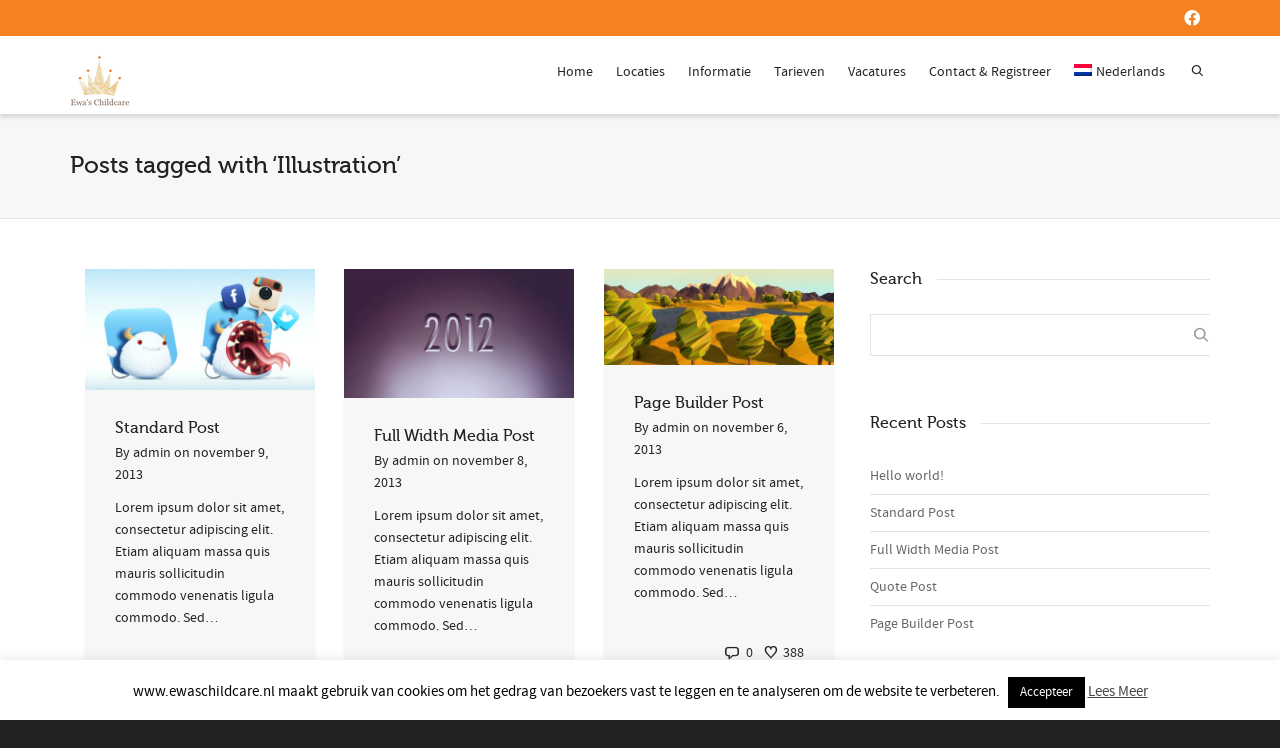

--- FILE ---
content_type: text/html; charset=UTF-8
request_url: https://ewaschildcare.nl/tag/illustration/
body_size: 20491
content:
<!DOCTYPE html>

<!--// OPEN HTML //-->
<html lang="nl-NL" xmlns:fb="https://www.facebook.com/2008/fbml" xmlns:addthis="https://www.addthis.com/help/api-spec" >

	<!--// OPEN HEAD //-->
	<head>
				
		<!--// SITE META //-->
		<meta charset="UTF-8" />	
		<meta name="viewport" content="width=device-width, initial-scale=1.0" />
				
		<!--// PINGBACK //-->
		<link rel="pingback" href="https://ewaschildcare.nl/xmlrpc.php" />

		<!--// WORDPRESS HEAD HOOK //-->
		<title>Illustration &#8211; Ewa&#8217;s Childcare</title>
    <script>
        writeCookie();
        function writeCookie()
        {
            the_cookie = document.cookie;
            if( the_cookie ){
                if( window.devicePixelRatio >= 2 ){
                    the_cookie = "pixel_ratio="+window.devicePixelRatio+";"+the_cookie;
                    document.cookie = the_cookie;
                }
            }
        }
    </script>
<link rel="alternate" hreflang="nl" href="https://ewaschildcare.nl/tag/illustration/" />
<link rel='dns-prefetch' href='//s7.addthis.com' />
<link rel='dns-prefetch' href='//www.google.com' />
<link rel='dns-prefetch' href='//s.w.org' />
<link rel="alternate" type="application/rss+xml" title="Ewa&#039;s Childcare &raquo; Feed" href="https://ewaschildcare.nl/feed/" />
<link rel="alternate" type="application/rss+xml" title="Ewa&#039;s Childcare &raquo; Reactiesfeed" href="https://ewaschildcare.nl/comments/feed/" />
<link rel="alternate" type="application/rss+xml" title="Ewa&#039;s Childcare &raquo; Illustration Tagfeed" href="https://ewaschildcare.nl/tag/illustration/feed/" />
		<script type="text/javascript">
			window._wpemojiSettings = {"baseUrl":"https:\/\/s.w.org\/images\/core\/emoji\/13.0.1\/72x72\/","ext":".png","svgUrl":"https:\/\/s.w.org\/images\/core\/emoji\/13.0.1\/svg\/","svgExt":".svg","source":{"concatemoji":"https:\/\/ewaschildcare.nl\/wp-includes\/js\/wp-emoji-release.min.js?ver=5.6.14"}};
			!function(e,a,t){var n,r,o,i=a.createElement("canvas"),p=i.getContext&&i.getContext("2d");function s(e,t){var a=String.fromCharCode;p.clearRect(0,0,i.width,i.height),p.fillText(a.apply(this,e),0,0);e=i.toDataURL();return p.clearRect(0,0,i.width,i.height),p.fillText(a.apply(this,t),0,0),e===i.toDataURL()}function c(e){var t=a.createElement("script");t.src=e,t.defer=t.type="text/javascript",a.getElementsByTagName("head")[0].appendChild(t)}for(o=Array("flag","emoji"),t.supports={everything:!0,everythingExceptFlag:!0},r=0;r<o.length;r++)t.supports[o[r]]=function(e){if(!p||!p.fillText)return!1;switch(p.textBaseline="top",p.font="600 32px Arial",e){case"flag":return s([127987,65039,8205,9895,65039],[127987,65039,8203,9895,65039])?!1:!s([55356,56826,55356,56819],[55356,56826,8203,55356,56819])&&!s([55356,57332,56128,56423,56128,56418,56128,56421,56128,56430,56128,56423,56128,56447],[55356,57332,8203,56128,56423,8203,56128,56418,8203,56128,56421,8203,56128,56430,8203,56128,56423,8203,56128,56447]);case"emoji":return!s([55357,56424,8205,55356,57212],[55357,56424,8203,55356,57212])}return!1}(o[r]),t.supports.everything=t.supports.everything&&t.supports[o[r]],"flag"!==o[r]&&(t.supports.everythingExceptFlag=t.supports.everythingExceptFlag&&t.supports[o[r]]);t.supports.everythingExceptFlag=t.supports.everythingExceptFlag&&!t.supports.flag,t.DOMReady=!1,t.readyCallback=function(){t.DOMReady=!0},t.supports.everything||(n=function(){t.readyCallback()},a.addEventListener?(a.addEventListener("DOMContentLoaded",n,!1),e.addEventListener("load",n,!1)):(e.attachEvent("onload",n),a.attachEvent("onreadystatechange",function(){"complete"===a.readyState&&t.readyCallback()})),(n=t.source||{}).concatemoji?c(n.concatemoji):n.wpemoji&&n.twemoji&&(c(n.twemoji),c(n.wpemoji)))}(window,document,window._wpemojiSettings);
		</script>
		<style type="text/css">
img.wp-smiley,
img.emoji {
	display: inline !important;
	border: none !important;
	box-shadow: none !important;
	height: 1em !important;
	width: 1em !important;
	margin: 0 .07em !important;
	vertical-align: -0.1em !important;
	background: none !important;
	padding: 0 !important;
}
</style>
	<link rel='stylesheet' id='wp-block-library-css'  href='https://ewaschildcare.nl/wp-includes/css/dist/block-library/style.min.css?ver=5.6.14' type='text/css' media='all' />
<link rel='stylesheet' id='contact-form-7-css'  href='https://ewaschildcare.nl/wp-content/plugins/contact-form-7/includes/css/styles.css?ver=5.4.2' type='text/css' media='all' />
<link rel='stylesheet' id='cookie-law-info-css'  href='https://ewaschildcare.nl/wp-content/plugins/cookie-law-info/legacy/public/css/cookie-law-info-public.css?ver=3.2.6' type='text/css' media='all' />
<link rel='stylesheet' id='cookie-law-info-gdpr-css'  href='https://ewaschildcare.nl/wp-content/plugins/cookie-law-info/legacy/public/css/cookie-law-info-gdpr.css?ver=3.2.6' type='text/css' media='all' />
<link rel='stylesheet' id='rs-plugin-settings-css'  href='https://ewaschildcare.nl/wp-content/plugins/revslider/public/assets/css/rs6.css?ver=6.1.2' type='text/css' media='all' />
<style id='rs-plugin-settings-inline-css' type='text/css'>
#rs-demo-id {}
</style>
<link rel='stylesheet' id='wp-job-manager-job-listings-css'  href='https://ewaschildcare.nl/wp-content/plugins/wp-job-manager/assets/dist/css/job-listings.css?ver=d866e43503c5e047c6b0be0a9557cf8e' type='text/css' media='all' />
<link rel='stylesheet' id='wpml-menu-item-0-css'  href='//ewaschildcare.nl/wp-content/plugins/sitepress-multilingual-cms/templates/language-switchers/menu-item/style.css?ver=1' type='text/css' media='all' />
<link rel='stylesheet' id='addthis_all_pages-css'  href='https://ewaschildcare.nl/wp-content/plugins/addthis/frontend/build/addthis_wordpress_public.min.css?ver=5.6.14' type='text/css' media='all' />
<link rel='stylesheet' id='bootstrap-css'  href='https://ewaschildcare.nl/wp-content/themes/dante/css/bootstrap.min.css' type='text/css' media='all' />
<link rel='stylesheet' id='font-awesome-v5-css'  href='https://ewaschildcare.nl/wp-content/themes/dante/css/font-awesome.min.css?ver=5.10.1' type='text/css' media='all' />
<link rel='stylesheet' id='font-awesome-v4shims-css'  href='https://ewaschildcare.nl/wp-content/themes/dante/css/v4-shims.min.css' type='text/css' media='all' />
<link rel='stylesheet' id='ssgizmo-css'  href='https://ewaschildcare.nl/wp-content/themes/dante/css/ss-gizmo.css' type='text/css' media='all' />
<link rel='stylesheet' id='sf-main-css'  href='https://ewaschildcare.nl/wp-content/themes/dante/style.css' type='text/css' media='all' />
<link rel='stylesheet' id='sf-responsive-css'  href='https://ewaschildcare.nl/wp-content/themes/dante/css/responsive.css' type='text/css' media='all' />
<script type='text/javascript' src='https://ewaschildcare.nl/wp-includes/js/jquery/jquery.min.js?ver=3.5.1' id='jquery-core-js'></script>
<script type='text/javascript' src='https://ewaschildcare.nl/wp-includes/js/jquery/jquery-migrate.min.js?ver=3.3.2' id='jquery-migrate-js'></script>
<script type='text/javascript' id='cookie-law-info-js-extra'>
/* <![CDATA[ */
var Cli_Data = {"nn_cookie_ids":[],"cookielist":[],"non_necessary_cookies":[],"ccpaEnabled":"","ccpaRegionBased":"","ccpaBarEnabled":"","strictlyEnabled":["necessary","obligatoire"],"ccpaType":"gdpr","js_blocking":"","custom_integration":"","triggerDomRefresh":"","secure_cookies":""};
var cli_cookiebar_settings = {"animate_speed_hide":"500","animate_speed_show":"500","background":"#FFF","border":"#b1a6a6c2","border_on":"","button_1_button_colour":"#000","button_1_button_hover":"#000000","button_1_link_colour":"#fff","button_1_as_button":"1","button_1_new_win":"","button_2_button_colour":"#333","button_2_button_hover":"#292929","button_2_link_colour":"#444","button_2_as_button":"","button_2_hidebar":"","button_3_button_colour":"#000","button_3_button_hover":"#000000","button_3_link_colour":"#fff","button_3_as_button":"1","button_3_new_win":"","button_4_button_colour":"#000","button_4_button_hover":"#000000","button_4_link_colour":"#fff","button_4_as_button":"1","button_7_button_colour":"#61a229","button_7_button_hover":"#4e8221","button_7_link_colour":"#fff","button_7_as_button":"1","button_7_new_win":"","font_family":"inherit","header_fix":"","notify_animate_hide":"1","notify_animate_show":"","notify_div_id":"#cookie-law-info-bar","notify_position_horizontal":"right","notify_position_vertical":"bottom","scroll_close":"","scroll_close_reload":"","accept_close_reload":"","reject_close_reload":"","showagain_tab":"1","showagain_background":"#fff","showagain_border":"#000","showagain_div_id":"#cookie-law-info-again","showagain_x_position":"100px","text":"#000","show_once_yn":"","show_once":"10000","logging_on":"","as_popup":"","popup_overlay":"1","bar_heading_text":"","cookie_bar_as":"banner","popup_showagain_position":"bottom-right","widget_position":"left"};
var log_object = {"ajax_url":"https:\/\/ewaschildcare.nl\/wp-admin\/admin-ajax.php"};
/* ]]> */
</script>
<script type='text/javascript' src='https://ewaschildcare.nl/wp-content/plugins/cookie-law-info/legacy/public/js/cookie-law-info-public.js?ver=3.2.6' id='cookie-law-info-js'></script>
<script type='text/javascript' src='https://ewaschildcare.nl/wp-content/plugins/revslider/public/assets/js/revolution.tools.min.js?ver=6.0' id='tp-tools-js'></script>
<script type='text/javascript' src='https://ewaschildcare.nl/wp-content/plugins/revslider/public/assets/js/rs6.min.js?ver=6.1.2' id='revmin-js'></script>
<link rel="https://api.w.org/" href="https://ewaschildcare.nl/wp-json/" /><link rel="alternate" type="application/json" href="https://ewaschildcare.nl/wp-json/wp/v2/tags/16" /><meta name="generator" content="WordPress 5.6.14" />
<meta name="generator" content="WPML ver:4.2.0 stt:38,1;" />
			<script type="text/javascript">
			var ajaxurl = 'https://ewaschildcare.nl/wp-admin/admin-ajax.php';
			</script>
		<style type="text/css">
body, p, #commentform label, .contact-form label {font-size: 14px;line-height: 22px;}h1 {font-size: 24px;line-height: 34px;}h2 {font-size: 20px;line-height: 30px;}h3, .blog-item .quote-excerpt {font-size: 18px;line-height: 24px;}h4, .body-content.quote, #respond-wrap h3, #respond h3 {font-size: 16px;line-height: 20px;}h5 {font-size: 14px;line-height: 18px;}h6 {font-size: 12px;line-height: 16px;}nav .menu li {font-size: 14px;}::selection, ::-moz-selection {background-color: #f6821f; color: #fff;}.recent-post figure, span.highlighted, span.dropcap4, .loved-item:hover .loved-count, .flickr-widget li, .portfolio-grid li, input[type="submit"], .wpcf7 input.wpcf7-submit[type="submit"], .gform_wrapper input[type="submit"], .mymail-form input[type="submit"], .woocommerce-page nav.woocommerce-pagination ul li span.current, .woocommerce nav.woocommerce-pagination ul li span.current, figcaption .product-added, .woocommerce .wc-new-badge, .yith-wcwl-wishlistexistsbrowse a, .yith-wcwl-wishlistaddedbrowse a, .woocommerce .widget_layered_nav ul li.chosen > *, .woocommerce .widget_layered_nav_filters ul li a, .sticky-post-icon, .fw-video-close:hover {background-color: #f6821f!important; color: #ffffff;}a:hover, a:focus, #sidebar a:hover, .pagination-wrap a:hover, .carousel-nav a:hover, .portfolio-pagination div:hover > i, #footer a:hover, #copyright a, .beam-me-up a:hover span, .portfolio-item .portfolio-item-permalink, .read-more-link, .blog-item .read-more, .blog-item-details a:hover, .author-link, #reply-title small a, #respond .form-submit input:hover, span.dropcap2, .spb_divider.go_to_top a, love-it-wrapper:hover .love-it, .love-it-wrapper:hover span.love-count, .love-it-wrapper .loved, .comments-likes .loved span.love-count, .comments-likes a:hover i, .comments-likes .love-it-wrapper:hover a i, .comments-likes a:hover span, .love-it-wrapper:hover a i, .item-link:hover, #header-translation p a, #swift-slider .flex-caption-large h1 a:hover, .wooslider .slide-title a:hover, .caption-details-inner .details span > a, .caption-details-inner .chart span, .caption-details-inner .chart i, #swift-slider .flex-caption-large .chart i, #breadcrumbs a:hover, .ui-widget-content a:hover, .yith-wcwl-add-button a:hover, #product-img-slider li a.zoom:hover, .woocommerce .star-rating span, .article-body-wrap .share-links a:hover, ul.member-contact li a:hover, .price ins, .bag-product a.remove:hover, .bag-product-title a:hover, #back-to-top:hover,  ul.member-contact li a:hover, .fw-video-link-image:hover i, .ajax-search-results .all-results:hover, .search-result h5 a:hover .ui-state-default a:hover {color: #f6821f;}.carousel-wrap > a:hover, #mobile-menu ul li:hover > a {color: #f6821f!important;}.comments-likes a:hover span, .comments-likes a:hover i {color: #f6821f!important;}.read-more i:before, .read-more em:before {color: #f6821f;}input[type="text"]:focus, input[type="email"]:focus, input[type="tel"]:focus, textarea:focus, .bypostauthor .comment-wrap .comment-avatar,.search-form input:focus, .wpcf7 input:focus, .wpcf7 textarea:focus, .ginput_container input:focus, .ginput_container textarea:focus, .mymail-form input:focus, .mymail-form textarea:focus {border-color: #f6821f!important;}nav .menu ul li:first-child:after,.navigation a:hover > .nav-text, .returning-customer a:hover {border-bottom-color: #f6821f;}nav .menu ul ul li:first-child:after {border-right-color: #f6821f;}.spb_impact_text .spb_call_text {border-left-color: #f6821f;}.spb_impact_text .spb_button span {color: #fff;}#respond .form-submit input#submit {border-color: #e4e4e4;background-color: #FFFFFF;}#respond .form-submit input#submit:hover {border-color: #f6821f;background-color: #f6821f;color: #ffffff;}.woocommerce .free-badge, .my-account-login-wrap .login-wrap form.login p.form-row input[type="submit"], .woocommerce .my-account-login-wrap form input[type="submit"] {background-color: #222222; color: #ffffff;}a[rel="tooltip"], ul.member-contact li a, .blog-item-details a, .post-info a, a.text-link, .tags-wrap .tags a, .logged-in-as a, .comment-meta-actions .edit-link, .comment-meta-actions .comment-reply, .read-more {border-color: #f6821f;}.super-search-go {border-color: #f6821f!important;}.super-search-go:hover {background: #f6821f!important;border-color: #f6821f!important;}body {color: #222222;}.pagination-wrap a, .search-pagination a {color: #222222;}.layout-boxed #header-search, .layout-boxed #super-search, body > .sf-super-search {background-color: #222222;}body {background-color: #222222;background-size: auto;}#main-container, .tm-toggle-button-wrap a {background-color: #FFFFFF;}a, .ui-widget-content a {color: #666666;}.pagination-wrap li a:hover, ul.bar-styling li:not(.selected) > a:hover, ul.bar-styling li > .comments-likes:hover, ul.page-numbers li > a:hover, ul.page-numbers li > span.current {color: #ffffff!important;background: #f6821f;border-color: #f6821f;}ul.bar-styling li > .comments-likes:hover * {color: #ffffff!important;}.pagination-wrap li a, .pagination-wrap li span, .pagination-wrap li span.expand, ul.bar-styling li > a, ul.bar-styling li > div, ul.page-numbers li > a, ul.page-numbers li > span, .curved-bar-styling, ul.bar-styling li > form input {border-color: #e4e4e4;}ul.bar-styling li > a, ul.bar-styling li > span, ul.bar-styling li > div, ul.bar-styling li > form input {background-color: #FFFFFF;}input[type="text"], input[type="password"], input[type="email"], input[type="tel"], textarea, select {border-color: #e4e4e4;background: #f7f7f7;}textarea:focus, input:focus {border-color: #999!important;}.modal-header {background: #f7f7f7;}.recent-post .post-details, .team-member .team-member-position, .portfolio-item h5.portfolio-subtitle, .mini-items .blog-item-details, .standard-post-content .blog-item-details, .masonry-items .blog-item .blog-item-details, .jobs > li .job-date, .search-item-content time, .search-item-content span, .blog-item-details a, .portfolio-details-wrap .date,  .portfolio-details-wrap .tags-link-wrap {color: #222222;}ul.bar-styling li.facebook > a:hover {color: #fff!important;background: #3b5998;border-color: #3b5998;}ul.bar-styling li.twitter > a:hover {color: #fff!important;background: #4099FF;border-color: #4099FF;}ul.bar-styling li.google-plus > a:hover {color: #fff!important;background: #d34836;border-color: #d34836;}ul.bar-styling li.pinterest > a:hover {color: #fff!important;background: #cb2027;border-color: #cb2027;}#header-search input, #header-search a, .super-search-close, #header-search i.ss-search {color: #fff;}#header-search a:hover, .super-search-close:hover {color: #f6821f;}.sf-super-search, .spb_supersearch_widget.asset-bg {background-color: #222222;}.sf-super-search .search-options .ss-dropdown > span, .sf-super-search .search-options input {color: #f6821f; border-bottom-color: #f6821f;}.sf-super-search .search-options .ss-dropdown ul li .fa-check {color: #f6821f;}.sf-super-search-go:hover, .sf-super-search-close:hover { background-color: #f6821f; border-color: #f6821f; color: #ffffff;}#top-bar {background: #f6821f; color: #ffffff;}#top-bar .tb-welcome {border-color: #f7f7f7;}#top-bar a {color: #ffffff;}#top-bar .menu li {border-left-color: #f7f7f7; border-right-color: #f7f7f7;}#top-bar .menu > li > a, #top-bar .menu > li.parent:after {color: #ffffff;}#top-bar .menu > li > a:hover, #top-bar a:hover {color: #1dc6df;}#top-bar .show-menu {background-color: #f7f7f7;color: #222222;}#header-languages .current-language {background: #f7f7f7; color: #000000;}#header-section:before, #header .is-sticky .sticky-header, #header-section .is-sticky #main-nav.sticky-header, #header-section.header-6 .is-sticky #header.sticky-header, .ajax-search-wrap {background-color: #ffffff;background: -webkit-gradient(linear, 0% 0%, 0% 100%, from(#ffffff), to(#ffffff));background: -webkit-linear-gradient(top, #ffffff, #ffffff);background: -moz-linear-gradient(top, #ffffff, #ffffff);background: -ms-linear-gradient(top, #ffffff, #ffffff);background: -o-linear-gradient(top, #ffffff, #ffffff);}#logo img {padding-top: 0px;padding-bottom: 0px;}#logo {max-height: 42px;}#header-section .header-menu .menu li, #mini-header .header-right nav .menu li {border-left-color: #e4e4e4;}#header-section #main-nav {border-top-color: #e4e4e4;}#top-header {border-bottom-color: #e4e4e4;}#top-header {border-bottom-color: #e4e4e4;}#top-header .th-right > nav .menu li, .ajax-search-wrap:after {border-bottom-color: #e4e4e4;}.ajax-search-wrap, .ajax-search-results, .search-result-pt .search-result {border-color: #e4e4e4;}.page-content {border-bottom-color: #e4e4e4;}.ajax-search-wrap input[type="text"], .search-result-pt h6, .no-search-results h6, .search-result h5 a {color: #252525;}@media only screen and (max-width: 991px) {
			.naked-header #header-section, .naked-header #header-section:before, .naked-header #header .is-sticky .sticky-header, .naked-header .is-sticky #header.sticky-header {background-color: #ffffff;background: -webkit-gradient(linear, 0% 0%, 0% 100%, from(#ffffff), to(#ffffff));background: -webkit-linear-gradient(top, #ffffff, #ffffff);background: -moz-linear-gradient(top, #ffffff, #ffffff);background: -ms-linear-gradient(top, #ffffff, #ffffff);background: -o-linear-gradient(top, #ffffff, #ffffff);}
			}nav#main-navigation .menu > li > a span.nav-line {background-color: #f6821f;}.show-menu {background-color: #222222;color: #ffffff;}nav .menu > li:before {background: #f6821f;}nav .menu .sub-menu .parent > a:after {border-left-color: #f6821f;}nav .menu ul.sub-menu {background-color: #FFFFFF;}nav .menu ul.sub-menu li {border-bottom-color: #f0f0f0;border-bottom-style: solid;}nav.mega-menu li .mega .sub .sub-menu, nav.mega-menu li .mega .sub .sub-menu li, nav.mega-menu li .sub-container.non-mega li, nav.mega-menu li .sub li.mega-hdr {border-top-color: #f0f0f0;border-top-style: solid;}nav.mega-menu li .sub li.mega-hdr {border-right-color: #f0f0f0;border-right-style: solid;}nav .menu > li.menu-item > a, nav .menu > li.menu-item.indicator-disabled > a, #menubar-controls a, nav.search-nav .menu>li>a, .naked-header .is-sticky nav .menu > li a {color: #252525;}nav .menu > li.menu-item:hover > a {color: #f6821f;}nav .menu ul.sub-menu li.menu-item > a, nav .menu ul.sub-menu li > span, #top-bar nav .menu ul li > a {color: #666666;}nav .menu ul.sub-menu li.menu-item:hover > a {color: #000000!important; background: #f7f7f7;}nav .menu li.parent > a:after, nav .menu li.parent > a:after:hover {color: #aaa;}nav .menu li.current-menu-ancestor > a, nav .menu li.current-menu-item > a, #mobile-menu .menu ul li.current-menu-item > a, nav .menu li.current-scroll-item > a {color: #f6821f;}nav .menu ul li.current-menu-ancestor > a, nav .menu ul li.current-menu-item > a {color: #000000; background: #f7f7f7;}#main-nav .header-right ul.menu > li, .wishlist-item {border-left-color: #f0f0f0;}#nav-search, #mini-search {background: #f6821f;}#nav-search a, #mini-search a {color: #ffffff;}.bag-header, .bag-product, .bag-empty, .wishlist-empty {border-color: #f0f0f0;}.bag-buttons a.sf-button.bag-button, .bag-buttons a.sf-button.wishlist-button, .bag-buttons a.sf-button.guest-button {background-color: #e4e4e4; color: #222222!important;}.bag-buttons a.checkout-button, .bag-buttons a.create-account-button, .woocommerce input.button.alt, .woocommerce .alt-button, .woocommerce button.button.alt, .woocommerce #account_details .login form p.form-row input[type="submit"], #login-form .modal-body form.login p.form-row input[type="submit"] {background: #222222; color: #ffffff;}.woocommerce .button.update-cart-button:hover, .woocommerce #account_details .login form p.form-row input[type="submit"]:hover, #login-form .modal-body form.login p.form-row input[type="submit"]:hover {background: #f6821f; color: #ffffff;}.woocommerce input.button.alt:hover, .woocommerce .alt-button:hover, .woocommerce button.button.alt:hover {background: #f6821f; color: #ffffff;}.shopping-bag:before, nav .menu ul.sub-menu li:first-child:before {border-bottom-color: #f6821f;}nav ul.menu > li.menu-item.sf-menu-item-btn > a {background-color: #f6821f;color: #252525;}nav ul.menu > li.menu-item.sf-menu-item-btn:hover > a {color: #f6821f;background-color: #252525;}#base-promo {background-color: #e4e4e4;}#base-promo > p, #base-promo.footer-promo-text > a, #base-promo.footer-promo-arrow > a {color: #222;}#base-promo.footer-promo-arrow:hover, #base-promo.footer-promo-text:hover {background-color: #f6821f;color: #ffffff;}#base-promo.footer-promo-arrow:hover > *, #base-promo.footer-promo-text:hover > * {color: #ffffff;}.page-heading {background-color: #f7f7f7;border-bottom-color: #e4e4e4;}.page-heading h1, .page-heading h3 {color: #222222;}#breadcrumbs {color: #333333;}#breadcrumbs a, #breadcrumb i {color: #333333;}body, input[type="text"], input[type="password"], input[type="email"], textarea, select, .ui-state-default a {color: #222222;}h1, h1 a {color: #222222;}h2, h2 a {color: #222222;}h3, h3 a {color: #222222;}h4, h4 a, .carousel-wrap > a {color: #222222;}h5, h5 a {color: #222222;}h6, h6 a {color: #222222;}.spb_impact_text .spb_call_text, .impact-text, .impact-text-large {color: #222222;}.read-more i, .read-more em {color: transparent;}.pb-border-bottom, .pb-border-top, .read-more-button {border-color: #e4e4e4;}#swift-slider ul.slides {background: #222222;}#swift-slider .flex-caption .flex-caption-headline {background: #FFFFFF;}#swift-slider .flex-caption .flex-caption-details .caption-details-inner {background: #FFFFFF; border-bottom: #e4e4e4}#swift-slider .flex-caption-large, #swift-slider .flex-caption-large h1 a {color: #ffffff;}#swift-slider .flex-caption h4 i {line-height: 20px;}#swift-slider .flex-caption-large .comment-chart i {color: #ffffff;}#swift-slider .flex-caption-large .loveit-chart span {color: #f6821f;}#swift-slider .flex-caption-large a {color: #f6821f;}#swift-slider .flex-caption .comment-chart i, #swift-slider .flex-caption .comment-chart span {color: #222222;}figure.animated-overlay figcaption {background-color: #f6821f;}
figure.animated-overlay figcaption .thumb-info h4, figure.animated-overlay figcaption .thumb-info h5, figcaption .thumb-info-excerpt p {color: #ffffff;}figure.animated-overlay figcaption .thumb-info i {background: #222222; color: #ffffff;}figure:hover .overlay {box-shadow: inset 0 0 0 500px #f6821f;}h4.spb-heading span:before, h4.spb-heading span:after, h3.spb-heading span:before, h3.spb-heading span:after, h4.lined-heading span:before, h4.lined-heading span:after {border-color: #e4e4e4}h4.spb-heading:before, h3.spb-heading:before, h4.lined-heading:before {border-top-color: #e4e4e4}.spb_parallax_asset h4.spb-heading {border-bottom-color: #222222}.testimonials.carousel-items li .testimonial-text {background-color: #f7f7f7;}.sidebar .widget-heading h4 {color: #222222;}.widget ul li, .widget.widget_lip_most_loved_widget li {border-color: #e4e4e4;}.widget.widget_lip_most_loved_widget li {background: #FFFFFF; border-color: #e4e4e4;}.widget_lip_most_loved_widget .loved-item > span {color: #222222;}.widget_search form input {background: #FFFFFF;}.widget .wp-tag-cloud li a {background: #f7f7f7; border-color: #e4e4e4;}.widget .tagcloud a:hover, .widget ul.wp-tag-cloud li:hover > a {background-color: #f6821f; color: #ffffff;}.loved-item .loved-count > i {color: #222222;background: #e4e4e4;}.subscribers-list li > a.social-circle {color: #ffffff;background: #222222;}.subscribers-list li:hover > a.social-circle {color: #fbfbfb;background: #f6821f;}.sidebar .widget_categories ul > li a, .sidebar .widget_archive ul > li a, .sidebar .widget_nav_menu ul > li a, .sidebar .widget_meta ul > li a, .sidebar .widget_recent_entries ul > li, .widget_product_categories ul > li a, .widget_layered_nav ul > li a {color: #666666;}.sidebar .widget_categories ul > li a:hover, .sidebar .widget_archive ul > li a:hover, .sidebar .widget_nav_menu ul > li a:hover, .widget_nav_menu ul > li.current-menu-item a, .sidebar .widget_meta ul > li a:hover, .sidebar .widget_recent_entries ul > li a:hover, .widget_product_categories ul > li a:hover, .widget_layered_nav ul > li a:hover {color: #f6821f;}#calendar_wrap caption {border-bottom-color: #222222;}.sidebar .widget_calendar tbody tr > td a {color: #ffffff;background-color: #222222;}.sidebar .widget_calendar tbody tr > td a:hover {background-color: #f6821f;}.sidebar .widget_calendar tfoot a {color: #222222;}.sidebar .widget_calendar tfoot a:hover {color: #f6821f;}.widget_calendar #calendar_wrap, .widget_calendar th, .widget_calendar tbody tr > td, .widget_calendar tbody tr > td.pad {border-color: #e4e4e4;}.widget_sf_infocus_widget .infocus-item h5 a {color: #222222;}.widget_sf_infocus_widget .infocus-item h5 a:hover {color: #f6821f;}.sidebar .widget hr {border-color: #e4e4e4;}.widget ul.flickr_images li a:after, .portfolio-grid li a:after {color: #ffffff;}.slideout-filter .select:after {background: #FFFFFF;}.slideout-filter ul li a {color: #ffffff;}.slideout-filter ul li a:hover {color: #f6821f;}.slideout-filter ul li.selected a {color: #ffffff;background: #f6821f;}ul.portfolio-filter-tabs li.selected a {background: #f7f7f7;}.spb_blog_widget .filter-wrap {background-color: #222;}.portfolio-item {border-bottom-color: #e4e4e4;}.masonry-items .portfolio-item-details {background: #f7f7f7;}.spb_portfolio_carousel_widget .portfolio-item {background: #FFFFFF;}.spb_portfolio_carousel_widget .portfolio-item h4.portfolio-item-title a > i {line-height: 20px;}.masonry-items .blog-item .blog-details-wrap:before {background-color: #f7f7f7;}.masonry-items .portfolio-item figure {border-color: #e4e4e4;}.portfolio-details-wrap span span {color: #666;}.share-links > a:hover {color: #f6821f;}.blog-aux-options li.selected a {background: #f6821f;border-color: #f6821f;color: #ffffff;}.blog-filter-wrap .aux-list li:hover {border-bottom-color: transparent;}.blog-filter-wrap .aux-list li:hover a {color: #ffffff;background: #f6821f;}.mini-blog-item-wrap, .mini-items .mini-alt-wrap, .mini-items .mini-alt-wrap .quote-excerpt, .mini-items .mini-alt-wrap .link-excerpt, .masonry-items .blog-item .quote-excerpt, .masonry-items .blog-item .link-excerpt, .standard-post-content .quote-excerpt, .standard-post-content .link-excerpt, .timeline, .post-info, .body-text .link-pages, .page-content .link-pages {border-color: #e4e4e4;}.post-info, .article-body-wrap .share-links .share-text, .article-body-wrap .share-links a {color: #222222;}.standard-post-date {background: #e4e4e4;}.standard-post-content {background: #f7f7f7;}.format-quote .standard-post-content:before, .standard-post-content.no-thumb:before {border-left-color: #f7f7f7;}.search-item-img .img-holder {background: #f7f7f7;border-color:#e4e4e4;}.masonry-items .blog-item .masonry-item-wrap {background: #f7f7f7;}.mini-items .blog-item-details, .share-links, .single-portfolio .share-links, .single .pagination-wrap, ul.portfolio-filter-tabs li a {border-color: #e4e4e4;}.related-item figure {background-color: #222222; color: #ffffff}.required {color: #ee3c59;}.comments-likes a i, .comments-likes a span, .comments-likes .love-it-wrapper a i, .comments-likes span.love-count, .share-links ul.bar-styling > li > a {color: #222222;}#respond .form-submit input:hover {color: #fff!important;}.recent-post {background: #FFFFFF;}.recent-post .post-item-details {border-top-color: #e4e4e4;color: #e4e4e4;}.post-item-details span, .post-item-details a, .post-item-details .comments-likes a i, .post-item-details .comments-likes a span {color: #222222;}.sf-button.accent {color: #ffffff; background-color: #f6821f;}.sf-button.sf-icon-reveal.accent {color: #ffffff!important; background-color: #f6821f!important;}.sf-button.accent:hover {background-color: #222222;color: #ffffff;}a.sf-button, a.sf-button:hover, #footer a.sf-button:hover {background-image: none;color: #fff!important;}a.sf-button.gold, a.sf-button.gold:hover, a.sf-button.lightgrey, a.sf-button.lightgrey:hover, a.sf-button.white, a.sf-button.white:hover {color: #222!important;}a.sf-button.transparent-dark {color: #222222!important;}a.sf-button.transparent-light:hover, a.sf-button.transparent-dark:hover {color: #f6821f!important;} input[type="submit"], .wpcf7 input.wpcf7-submit[type="submit"], .gform_wrapper input[type="submit"], .mymail-form input[type="submit"] {color: #fff;}input[type="submit"]:hover, .wpcf7 input.wpcf7-submit[type="submit"]:hover, .gform_wrapper input[type="submit"]:hover, .mymail-form input[type="submit"]:hover {background-color: #222222!important;color: #ffffff;}input[type="text"], input[type="email"], input[type="password"], textarea, select, .wpcf7 input[type="text"], .wpcf7 input[type="email"], .wpcf7 textarea, .wpcf7 select, .ginput_container input[type="text"], .ginput_container input[type="email"], .ginput_container textarea, .ginput_container select, .mymail-form input[type="text"], .mymail-form input[type="email"], .mymail-form textarea, .mymail-form select {background: #f7f7f7; border-color: #e4e4e4;}.sf-icon {color: #1dc6df;}.sf-icon-cont {border-color: rgba(29,198,223,0.5);}.sf-icon-cont:hover, .sf-hover .sf-icon-cont, .sf-icon-box[class*="icon-box-boxed-"] .sf-icon-cont, .sf-hover .sf-icon-box-hr {background-color: #1dc6df;}.sf-icon-box[class*="sf-icon-box-boxed-"] .sf-icon-cont:after {border-top-color: #1dc6df;border-left-color: #1dc6df;}.sf-icon-cont:hover .sf-icon, .sf-hover .sf-icon-cont .sf-icon, .sf-icon-box.sf-icon-box-boxed-one .sf-icon, .sf-icon-box.sf-icon-box-boxed-three .sf-icon {color: #ffffff;}.sf-icon-box-animated .front {background: #f7f7f7; border-color: #e4e4e4;}.sf-icon-box-animated .front h3 {color: #222222!important;}.sf-icon-box-animated .back {background: #f6821f; border-color: #f6821f;}.sf-icon-box-animated .back, .sf-icon-box-animated .back h3 {color: #ffffff!important;}.sf-icon-accent.sf-icon-cont, .sf-icon-accent > i, i.sf-icon-accent {color: #f6821f;}.sf-icon-cont.sf-icon-accent {border-color: #f6821f;}.sf-icon-cont.sf-icon-accent:hover, .sf-hover .sf-icon-cont.sf-icon-accent, .sf-icon-box[class*="icon-box-boxed-"] .sf-icon-cont.sf-icon-accent, .sf-hover .sf-icon-box-hr.sf-icon-accent {background-color: #f6821f;}.sf-icon-box[class*="sf-icon-box-boxed-"] .sf-icon-cont.sf-icon-accent:after {border-top-color: #f6821f;border-left-color: #f6821f;}.sf-icon-cont.sf-icon-accent:hover .sf-icon, .sf-hover .sf-icon-cont.sf-icon-accent .sf-icon, .sf-icon-box.sf-icon-box-boxed-one.sf-icon-accent .sf-icon, .sf-icon-box.sf-icon-box-boxed-three.sf-icon-accent .sf-icon {color: #ffffff;}.sf-icon-secondary-accent.sf-icon-cont, .sf-icon-secondary-accent > i, i.sf-icon-secondary-accent {color: #222222;}.sf-icon-cont.sf-icon-secondary-accent {border-color: #222222;}.sf-icon-cont.sf-icon-secondary-accent:hover, .sf-hover .sf-icon-cont.sf-icon-secondary-accent, .sf-icon-box[class*="icon-box-boxed-"] .sf-icon-cont.sf-icon-secondary-accent, .sf-hover .sf-icon-box-hr.sf-icon-secondary-accent {background-color: #222222;}.sf-icon-box[class*="sf-icon-box-boxed-"] .sf-icon-cont.sf-icon-secondary-accent:after {border-top-color: #222222;border-left-color: #222222;}.sf-icon-cont.sf-icon-secondary-accent:hover .sf-icon, .sf-hover .sf-icon-cont.sf-icon-secondary-accent .sf-icon, .sf-icon-box.sf-icon-box-boxed-one.sf-icon-secondary-accent .sf-icon, .sf-icon-box.sf-icon-box-boxed-three.sf-icon-secondary-accent .sf-icon {color: #ffffff;}.sf-icon-box-animated .back.sf-icon-secondary-accent {background: #222222; border-color: #222222;}.sf-icon-box-animated .back.sf-icon-secondary-accent, .sf-icon-box-animated .back.sf-icon-secondary-accent h3 {color: #ffffff!important;}.sf-icon-icon-one.sf-icon-cont, .sf-icon-icon-one > i, i.sf-icon-icon-one {color: #f6821f;}.sf-icon-cont.sf-icon-icon-one {border-color: #f6821f;}.sf-icon-cont.sf-icon-icon-one:hover, .sf-hover .sf-icon-cont.sf-icon-icon-one, .sf-icon-box[class*="icon-box-boxed-"] .sf-icon-cont.sf-icon-icon-one, .sf-hover .sf-icon-box-hr.sf-icon-icon-one {background-color: #f6821f;}.sf-icon-box[class*="sf-icon-box-boxed-"] .sf-icon-cont.sf-icon-icon-one:after {border-top-color: #f6821f;border-left-color: #f6821f;}.sf-icon-cont.sf-icon-icon-one:hover .sf-icon, .sf-hover .sf-icon-cont.sf-icon-icon-one .sf-icon, .sf-icon-box.sf-icon-box-boxed-one.sf-icon-icon-one .sf-icon, .sf-icon-box.sf-icon-box-boxed-three.sf-icon-icon-one .sf-icon {color: #ffffff;}.sf-icon-box-animated .back.sf-icon-icon-one {background: #f6821f; border-color: #f6821f;}.sf-icon-box-animated .back.sf-icon-icon-one, .sf-icon-box-animated .back.sf-icon-icon-one h3 {color: #ffffff!important;}.sf-icon-icon-two.sf-icon-cont, .sf-icon-icon-two > i, i.sf-icon-icon-two {color: #339933;}.sf-icon-cont.sf-icon-icon-two {border-color: #339933;}.sf-icon-cont.sf-icon-icon-two:hover, .sf-hover .sf-icon-cont.sf-icon-icon-two, .sf-icon-box[class*="icon-box-boxed-"] .sf-icon-cont.sf-icon-icon-two, .sf-hover .sf-icon-box-hr.sf-icon-icon-two {background-color: #339933;}.sf-icon-box[class*="sf-icon-box-boxed-"] .sf-icon-cont.sf-icon-icon-two:after {border-top-color: #339933;border-left-color: #339933;}.sf-icon-cont.sf-icon-icon-two:hover .sf-icon, .sf-hover .sf-icon-cont.sf-icon-icon-two .sf-icon, .sf-icon-box.sf-icon-box-boxed-one.sf-icon-icon-two .sf-icon, .sf-icon-box.sf-icon-box-boxed-three.sf-icon-icon-two .sf-icon {color: #ffffff;}.sf-icon-box-animated .back.sf-icon-icon-two {background: #339933; border-color: #339933;}.sf-icon-box-animated .back.sf-icon-icon-two, .sf-icon-box-animated .back.sf-icon-icon-two h3 {color: #ffffff!important;}.sf-icon-icon-three.sf-icon-cont, .sf-icon-icon-three > i, i.sf-icon-icon-three {color: #cccccc;}.sf-icon-cont.sf-icon-icon-three {border-color: #cccccc;}.sf-icon-cont.sf-icon-icon-three:hover, .sf-hover .sf-icon-cont.sf-icon-icon-three, .sf-icon-box[class*="icon-box-boxed-"] .sf-icon-cont.sf-icon-icon-three, .sf-hover .sf-icon-box-hr.sf-icon-icon-three {background-color: #cccccc;}.sf-icon-box[class*="sf-icon-box-boxed-"] .sf-icon-cont.sf-icon-icon-three:after {border-top-color: #cccccc;border-left-color: #cccccc;}.sf-icon-cont.sf-icon-icon-three:hover .sf-icon, .sf-hover .sf-icon-cont.sf-icon-icon-three .sf-icon, .sf-icon-box.sf-icon-box-boxed-one.sf-icon-icon-three .sf-icon, .sf-icon-box.sf-icon-box-boxed-three.sf-icon-icon-three .sf-icon {color: #222222;}.sf-icon-box-animated .back.sf-icon-icon-three {background: #cccccc; border-color: #cccccc;}.sf-icon-box-animated .back.sf-icon-icon-three, .sf-icon-box-animated .back.sf-icon-icon-three h3 {color: #222222!important;}.sf-icon-icon-four.sf-icon-cont, .sf-icon-icon-four > i, i.sf-icon-icon-four {color: #6633ff;}.sf-icon-cont.sf-icon-icon-four {border-color: #6633ff;}.sf-icon-cont.sf-icon-icon-four:hover, .sf-hover .sf-icon-cont.sf-icon-icon-four, .sf-icon-box[class*="icon-box-boxed-"] .sf-icon-cont.sf-icon-icon-four, .sf-hover .sf-icon-box-hr.sf-icon-icon-four {background-color: #6633ff;}.sf-icon-box[class*="sf-icon-box-boxed-"] .sf-icon-cont.sf-icon-icon-four:after {border-top-color: #6633ff;border-left-color: #6633ff;}.sf-icon-cont.sf-icon-icon-four:hover .sf-icon, .sf-hover .sf-icon-cont.sf-icon-icon-four .sf-icon, .sf-icon-box.sf-icon-box-boxed-one.sf-icon-icon-four .sf-icon, .sf-icon-box.sf-icon-box-boxed-three.sf-icon-icon-four .sf-icon {color: #ffffff;}.sf-icon-box-animated .back.sf-icon-icon-four {background: #6633ff; border-color: #6633ff;}.sf-icon-box-animated .back.sf-icon-icon-four, .sf-icon-box-animated .back.sf-icon-icon-four h3 {color: #ffffff!important;}span.dropcap3 {background: #000;color: #fff;}span.dropcap4 {color: #fff;}.spb_divider, .spb_divider.go_to_top_icon1, .spb_divider.go_to_top_icon2, .testimonials > li, .jobs > li, .spb_impact_text, .tm-toggle-button-wrap, .tm-toggle-button-wrap a, .portfolio-details-wrap, .spb_divider.go_to_top a, .impact-text-wrap, .widget_search form input, .asset-bg.spb_divider {border-color: #e4e4e4;}.spb_divider.go_to_top_icon1 a, .spb_divider.go_to_top_icon2 a {background: #FFFFFF;}.spb_tabs .ui-tabs .ui-tabs-panel, .spb_content_element .ui-tabs .ui-tabs-nav, .ui-tabs .ui-tabs-nav li {border-color: #e4e4e4;}.spb_tabs .ui-tabs .ui-tabs-panel, .ui-tabs .ui-tabs-nav li.ui-tabs-active a {background: #FFFFFF!important;}.spb_tabs .nav-tabs li a, .nav-tabs>li.active>a, .nav-tabs>li.active>a:hover, .nav-tabs>li.active>a:focus, .spb_accordion .spb_accordion_section, .spb_tour .nav-tabs li a {border-color: #e4e4e4;}.spb_tabs .nav-tabs li.active a, .spb_tour .nav-tabs li.active a, .spb_accordion .spb_accordion_section > h3.ui-state-active a {background-color: #f7f7f7;}.spb_tour .ui-tabs .ui-tabs-nav li a {border-color: #e4e4e4;}.spb_tour.span3 .ui-tabs .ui-tabs-nav li {border-color: #e4e4e4!important;}.toggle-wrap .spb_toggle, .spb_toggle_content {border-color: #e4e4e4;}.toggle-wrap .spb_toggle:hover {color: #f6821f;}.ui-accordion h3.ui-accordion-header .ui-icon {color: #222222;}.ui-accordion h3.ui-accordion-header.ui-state-active:hover a, .ui-accordion h3.ui-accordion-header:hover .ui-icon {color: #f6821f;}blockquote.pullquote {border-color: #f6821f;}.borderframe img {border-color: #eeeeee;}.labelled-pricing-table .column-highlight {background-color: #fff;}.labelled-pricing-table .pricing-table-label-row, .labelled-pricing-table .pricing-table-row {background: #f7f7f7;}.labelled-pricing-table .alt-row {background: #fff;}.labelled-pricing-table .pricing-table-price {background: #e4e4e4;}.labelled-pricing-table .pricing-table-package {background: #f7f7f7;}.labelled-pricing-table .lpt-button-wrap {background: #e4e4e4;}.labelled-pricing-table .lpt-button-wrap a.accent {background: #222!important;}.labelled-pricing-table .column-highlight .lpt-button-wrap {background: transparent!important;}.labelled-pricing-table .column-highlight .lpt-button-wrap a.accent {background: #f6821f!important;}.column-highlight .pricing-table-price {color: #fff;background: #07c1b6;border-bottom-color: #07c1b6;}.column-highlight .pricing-table-package {background: #fd9d96;}.column-highlight .pricing-table-details {background: #fed8d5;}.spb_box_text.coloured .box-content-wrap {background: #07c1b6;color: #fff;}.spb_box_text.whitestroke .box-content-wrap {background-color: #fff;border-color: #e4e4e4;}.client-item figure {border-color: #e4e4e4;}.client-item figure:hover {border-color: #333;}ul.member-contact li a:hover {color: #333;}.testimonials.carousel-items li .testimonial-text {border-color: #e4e4e4;}.testimonials.carousel-items li .testimonial-text:after {border-left-color: #e4e4e4;border-top-color: #e4e4e4;}.team-member figure figcaption {background: #f7f7f7;}.horizontal-break {background-color: #e4e4e4;}.progress .bar {background-color: #f6821f;}.progress.standard .bar {background: #f6821f;}.progress-bar-wrap .progress-value {color: #f6821f;}.asset-bg-detail {background:#FFFFFF;border-color:#e4e4e4;}#footer {background: #222222;}#footer, #footer p {color: #cccccc;}#footer h6 {color: #cccccc;}#footer a {color: #cccccc;}#footer .widget ul li, #footer .widget_categories ul, #footer .widget_archive ul, #footer .widget_nav_menu ul, #footer .widget_recent_comments ul, #footer .widget_meta ul, #footer .widget_recent_entries ul, #footer .widget_product_categories ul {border-color: #333333;}#copyright {background-color: #222222;border-top-color: #333333;}#copyright p {color: #999999;}#copyright a {color: #ffffff;}#copyright a:hover {color: #e4e4e4;}#copyright nav .menu li {border-left-color: #333333;}#footer .widget_calendar #calendar_wrap, #footer .widget_calendar th, #footer .widget_calendar tbody tr > td, #footer .widget_calendar tbody tr > td.pad {border-color: #333333;}.widget input[type="email"] {background: #f7f7f7; color: #999}#footer .widget hr {border-color: #333333;}.woocommerce nav.woocommerce-pagination ul li a, .woocommerce nav.woocommerce-pagination ul li span, .modal-body .comment-form-rating, .woocommerce form .form-row input.input-text, ul.checkout-process, #billing .proceed, ul.my-account-nav > li, .woocommerce #payment, .woocommerce-checkout p.thank-you, .woocommerce .order_details, .woocommerce-page .order_details, .woocommerce ul.products li.product figure figcaption .yith-wcwl-add-to-wishlist, #product-accordion .panel, .review-order-wrap { border-color: #e4e4e4 ;}nav.woocommerce-pagination ul li span.current, nav.woocommerce-pagination ul li a:hover {background:#f6821f!important;border-color:#f6821f;color: #ffffff!important;}.woocommerce-account p.myaccount_address, .woocommerce-account .page-content h2, p.no-items, #order_review table.shop_table, #payment_heading, .returning-customer a {border-bottom-color: #e4e4e4;}.woocommerce .products ul, .woocommerce ul.products, .woocommerce-page .products ul, .woocommerce-page ul.products, p.no-items {border-top-color: #e4e4e4;}.woocommerce-ordering .woo-select, .variations_form .woo-select, .add_review a, .woocommerce .quantity, .woocommerce-page .quantity, .woocommerce .coupon input.apply-coupon, .woocommerce table.shop_table tr td.product-remove .remove, .woocommerce .button.update-cart-button, .shipping-calculator-form .woo-select, .woocommerce .shipping-calculator-form .update-totals-button button, .woocommerce #billing_country_field .woo-select, .woocommerce #shipping_country_field .woo-select, .woocommerce #review_form #respond .form-submit input, .woocommerce form .form-row input.input-text, .woocommerce table.my_account_orders .order-actions .button, .woocommerce #payment div.payment_box, .woocommerce .widget_price_filter .price_slider_amount .button, .woocommerce.widget .buttons a, .load-more-btn {background: #f7f7f7; color: #222222}.woocommerce-page nav.woocommerce-pagination ul li span.current, .woocommerce nav.woocommerce-pagination ul li span.current { color: #ffffff;}li.product figcaption a.product-added {color: #ffffff;}.woocommerce ul.products li.product figure figcaption, .yith-wcwl-add-button a, ul.products li.product a.quick-view-button, .yith-wcwl-add-to-wishlist, .woocommerce form.cart button.single_add_to_cart_button, .woocommerce p.cart a.single_add_to_cart_button, .lost_reset_password p.form-row input[type="submit"], .track_order p.form-row input[type="submit"], .change_password_form p input[type="submit"], .woocommerce form.register input[type="submit"], .woocommerce .wishlist_table tr td.product-add-to-cart a, .woocommerce input.button[name="save_address"], .woocommerce .woocommerce-message a.button {background: #f7f7f7;}.woocommerce ul.products li.product figure figcaption .shop-actions > a, .woocommerce .wishlist_table tr td.product-add-to-cart a {color: #222222;}.woocommerce ul.products li.product figure figcaption .shop-actions > a.product-added, .woocommerce ul.products li.product figure figcaption .shop-actions > a.product-added:hover {color: #ffffff;}ul.products li.product .product-details .posted_in a {color: #222222;}.woocommerce ul.products li.product figure figcaption .shop-actions > a:hover, ul.products li.product .product-details .posted_in a:hover {color: #f6821f;}.woocommerce form.cart button.single_add_to_cart_button, .woocommerce p.cart a.single_add_to_cart_button, .woocommerce input[name="save_account_details"] { background: #f7f7f7!important; color: #222222 ;}
.woocommerce form.cart button.single_add_to_cart_button:disabled, .woocommerce form.cart button.single_add_to_cart_button:disabled[disabled] { background: #f7f7f7!important; color: #222222 ;}
.woocommerce form.cart button.single_add_to_cart_button:hover, .woocommerce .button.checkout-button, .woocommerce .wc-proceed-to-checkout > a.checkout-button { background: #f6821f!important; color: #ffffff ;}
.woocommerce p.cart a.single_add_to_cart_button:hover, .woocommerce .button.checkout-button:hover, .woocommerce .wc-proceed-to-checkout > a.checkout-button:hover {background: #222222!important; color: #f6821f!important;}.woocommerce table.shop_table tr td.product-remove .remove:hover, .woocommerce .coupon input.apply-coupon:hover, .woocommerce .shipping-calculator-form .update-totals-button button:hover, .woocommerce .quantity .plus:hover, .woocommerce .quantity .minus:hover, .add_review a:hover, .woocommerce #review_form #respond .form-submit input:hover, .lost_reset_password p.form-row input[type="submit"]:hover, .track_order p.form-row input[type="submit"]:hover, .change_password_form p input[type="submit"]:hover, .woocommerce table.my_account_orders .order-actions .button:hover, .woocommerce .widget_price_filter .price_slider_amount .button:hover, .woocommerce.widget .buttons a:hover, .woocommerce .wishlist_table tr td.product-add-to-cart a:hover, .woocommerce input.button[name="save_address"]:hover, .woocommerce input[name="apply_coupon"]:hover, .woocommerce button[name="apply_coupon"]:hover, .woocommerce .cart input[name="update_cart"]:hover, .woocommerce form.register input[type="submit"]:hover, .woocommerce form.cart button.single_add_to_cart_button:hover, .woocommerce form.cart .yith-wcwl-add-to-wishlist a:hover, .load-more-btn:hover, .woocommerce-account input[name="change_password"]:hover {background: #f6821f; color: #ffffff;}.woocommerce-MyAccount-navigation li {border-color: #e4e4e4;}.woocommerce-MyAccount-navigation li.is-active a, .woocommerce-MyAccount-navigation li a:hover {color: #222222;}.woocommerce #account_details .login, .woocommerce #account_details .login h4.lined-heading span, .my-account-login-wrap .login-wrap, .my-account-login-wrap .login-wrap h4.lined-heading span, .woocommerce div.product form.cart table div.quantity {background: #f7f7f7;}.woocommerce .help-bar ul li a:hover, .woocommerce .continue-shopping:hover, .woocommerce .address .edit-address:hover, .my_account_orders td.order-number a:hover, .product_meta a.inline:hover { border-bottom-color: #f6821f;}.woocommerce .order-info, .woocommerce .order-info mark {background: #f6821f; color: #ffffff;}.woocommerce #payment div.payment_box:after {border-bottom-color: #f7f7f7;}.woocommerce .widget_price_filter .price_slider_wrapper .ui-widget-content {background: #e4e4e4;}.woocommerce .widget_price_filter .ui-slider-horizontal .ui-slider-range {background: #f7f7f7;}.yith-wcwl-wishlistexistsbrowse a:hover, .yith-wcwl-wishlistaddedbrowse a:hover {color: #ffffff;}.woocommerce ul.products li.product .price, .woocommerce div.product p.price {color: #222222;}.woocommerce ul.products li.product-category .product-cat-info {background: #e4e4e4;}.woocommerce ul.products li.product-category .product-cat-info:before {border-bottom-color:#e4e4e4;}.woocommerce ul.products li.product-category a:hover .product-cat-info {background: #f6821f; color: #ffffff;}.woocommerce ul.products li.product-category a:hover .product-cat-info h3 {color: #ffffff!important;}.woocommerce ul.products li.product-category a:hover .product-cat-info:before {border-bottom-color:#f6821f;}.woocommerce input[name="apply_coupon"], .woocommerce button[name="apply_coupon"], .woocommerce .cart input[name="update_cart"], .woocommerce .shipping-calc-wrap button[name="calc_shipping"], .woocommerce-account input[name="change_password"] {background: #f7f7f7!important; color: #222222!important}.woocommerce input[name="apply_coupon"]:hover, .woocommerce button[name="apply_coupon"]:hover, .woocommerce .cart input[name="update_cart"]:hover, .woocommerce .shipping-calc-wrap button[name="calc_shipping"]:hover, .woocommerce-account input[name="change_password"]:hover, .woocommerce input[name="save_account_details"]:hover {background: #f6821f!important; color: #ffffff!important;}#buddypress .activity-meta a, #buddypress .acomment-options a, #buddypress #member-group-links li a {border-color: #e4e4e4;}#buddypress .activity-meta a:hover, #buddypress .acomment-options a:hover, #buddypress #member-group-links li a:hover {border-color: #f6821f;}#buddypress .activity-header a, #buddypress .activity-read-more a {border-color: #f6821f;}#buddypress #members-list .item-meta .activity, #buddypress .activity-header p {color: #222222;}#buddypress .pagination-links span, #buddypress .load-more.loading a {background-color: #f6821f;color: #ffffff;border-color: #f6821f;}span.bbp-admin-links a, li.bbp-forum-info .bbp-forum-content {color: #222222;}span.bbp-admin-links a:hover {color: #f6821f;}.bbp-topic-action #favorite-toggle a, .bbp-topic-action #subscription-toggle a, .bbp-single-topic-meta a, .bbp-topic-tags a, #bbpress-forums li.bbp-body ul.forum, #bbpress-forums li.bbp-body ul.topic, #bbpress-forums li.bbp-header, #bbpress-forums li.bbp-footer, #bbp-user-navigation ul li a, .bbp-pagination-links a, #bbp-your-profile fieldset input, #bbp-your-profile fieldset textarea, #bbp-your-profile, #bbp-your-profile fieldset {border-color: #e4e4e4;}.bbp-topic-action #favorite-toggle a:hover, .bbp-topic-action #subscription-toggle a:hover, .bbp-single-topic-meta a:hover, .bbp-topic-tags a:hover, #bbp-user-navigation ul li a:hover, .bbp-pagination-links a:hover {border-color: #f6821f;}#bbp-user-navigation ul li.current a, .bbp-pagination-links span.current {border-color: #f6821f;background: #f6821f; color: #ffffff;}#bbpress-forums fieldset.bbp-form button[type="submit"], #bbp_user_edit_submit {background: #f7f7f7; color: #222222}#bbpress-forums fieldset.bbp-form button[type="submit"]:hover, #bbp_user_edit_submit:hover {background: #f6821f; color: #ffffff;}.asset-bg {border-color: #e4e4e4;}.asset-bg.alt-one {background-color: #FFFFFF;}.asset-bg.alt-one, .asset-bg .alt-one, .asset-bg.alt-one h1, .asset-bg.alt-one h2, .asset-bg.alt-one h3, .asset-bg.alt-one h3, .asset-bg.alt-one h4, .asset-bg.alt-one h5, .asset-bg.alt-one h6, .alt-one .carousel-wrap > a {color: #222222;}.asset-bg.alt-one h4.spb-center-heading span:before, .asset-bg.alt-one h4.spb-center-heading span:after {border-color: #222222;}.alt-one .full-width-text:after {border-top-color:#FFFFFF;}.alt-one h4.spb-text-heading, .alt-one h4.spb-heading {border-bottom-color:#222222;}.asset-bg.alt-two {background-color: #FFFFFF;}.asset-bg.alt-two, .asset-bg .alt-two, .asset-bg.alt-two h1, .asset-bg.alt-two h2, .asset-bg.alt-two h3, .asset-bg.alt-two h3, .asset-bg.alt-two h4, .asset-bg.alt-two h5, .asset-bg.alt-two h6, .alt-two .carousel-wrap > a {color: #222222;}.asset-bg.alt-two h4.spb-center-heading span:before, .asset-bg.alt-two h4.spb-center-heading span:after {border-color: #222222;}.alt-two .full-width-text:after {border-top-color:#FFFFFF;}.alt-two h4.spb-text-heading, .alt-two h4.spb-heading {border-bottom-color:#222222;}.asset-bg.alt-three {background-color: #FFFFFF;}.asset-bg.alt-three, .asset-bg .alt-three, .asset-bg.alt-three h1, .asset-bg.alt-three h2, .asset-bg.alt-three h3, .asset-bg.alt-three h3, .asset-bg.alt-three h4, .asset-bg.alt-three h5, .asset-bg.alt-three h6, .alt-three .carousel-wrap > a {color: #222222;}.asset-bg.alt-three h4.spb-center-heading span:before, .asset-bg.alt-three h4.spb-center-heading span:after {border-color: #222222;}.alt-three .full-width-text:after {border-top-color:#FFFFFF;}.alt-three h4.spb-text-heading, .alt-three h4.spb-heading {border-bottom-color:#222222;}.asset-bg.alt-four {background-color: #FFFFFF;}.asset-bg.alt-four, .asset-bg .alt-four, .asset-bg.alt-four h1, .asset-bg.alt-four h2, .asset-bg.alt-four h3, .asset-bg.alt-four h3, .asset-bg.alt-four h4, .asset-bg.alt-four h5, .asset-bg.alt-four h6, .alt-four .carousel-wrap > a {color: #222222;}.asset-bg.alt-four h4.spb-center-heading span:before, .asset-bg.alt-four h4.spb-center-heading span:after {border-color: #222222;}.alt-four .full-width-text:after {border-top-color:#FFFFFF;}.alt-four h4.spb-text-heading, .alt-four h4.spb-heading {border-bottom-color:#222222;}.asset-bg.alt-five {background-color: #FFFFFF;}.asset-bg.alt-five, .asset-bg .alt-five, .asset-bg.alt-five h1, .asset-bg.alt-five h2, .asset-bg.alt-five h3, .asset-bg.alt-five h3, .asset-bg.alt-five h4, .asset-bg.alt-five h5, .asset-bg.alt-five h6, .alt-five .carousel-wrap > a {color: #222222;}.asset-bg.alt-five h4.spb-center-heading span:before, .asset-bg.alt-five h4.spb-center-heading span:after {border-color: #222222;}.alt-five .full-width-text:after {border-top-color:#FFFFFF;}.alt-five h4.spb-text-heading, .alt-five h4.spb-heading {border-bottom-color:#222222;}.asset-bg.alt-six {background-color: #FFFFFF;}.asset-bg.alt-six, .asset-bg .alt-six, .asset-bg.alt-six h1, .asset-bg.alt-six h2, .asset-bg.alt-six h3, .asset-bg.alt-six h3, .asset-bg.alt-six h4, .asset-bg.alt-six h5, .asset-bg.alt-six h6, .alt-six .carousel-wrap > a {color: #222222;}.asset-bg.alt-six h4.spb-center-heading span:before, .asset-bg.alt-six h4.spb-center-heading span:after {border-color: #222222;}.alt-six .full-width-text:after {border-top-color:#FFFFFF;}.alt-six h4.spb-text-heading, .alt-six h4.spb-heading {border-bottom-color:#222222;}.asset-bg.alt-seven {background-color: #FFFFFF;}.asset-bg.alt-seven, .asset-bg .alt-seven, .asset-bg.alt-seven h1, .asset-bg.alt-seven h2, .asset-bg.alt-seven h3, .asset-bg.alt-seven h3, .asset-bg.alt-seven h4, .asset-bg.alt-seven h5, .asset-bg.alt-seven h6, .alt-seven .carousel-wrap > a {color: #222222;}.asset-bg.alt-seven h4.spb-center-heading span:before, .asset-bg.alt-seven h4.spb-center-heading span:after {border-color: #222222;}.alt-seven .full-width-text:after {border-top-color:#FFFFFF;}.alt-seven h4.spb-text-heading, .alt-seven h4.spb-heading {border-bottom-color:#222222;}.asset-bg.alt-eight {background-color: #FFFFFF;}.asset-bg.alt-eight, .asset-bg .alt-eight, .asset-bg.alt-eight h1, .asset-bg.alt-eight h2, .asset-bg.alt-eight h3, .asset-bg.alt-eight h3, .asset-bg.alt-eight h4, .asset-bg.alt-eight h5, .asset-bg.alt-eight h6, .alt-eight .carousel-wrap > a {color: #222222;}.asset-bg.alt-eight h4.spb-center-heading span:before, .asset-bg.alt-eight h4.spb-center-heading span:after {border-color: #222222;}.alt-eight .full-width-text:after {border-top-color:#FFFFFF;}.alt-eight h4.spb-text-heading, .alt-eight h4.spb-heading {border-bottom-color:#222222;}.asset-bg.alt-nine {background-color: #FFFFFF;}.asset-bg.alt-nine, .asset-bg .alt-nine, .asset-bg.alt-nine h1, .asset-bg.alt-nine h2, .asset-bg.alt-nine h3, .asset-bg.alt-nine h3, .asset-bg.alt-nine h4, .asset-bg.alt-nine h5, .asset-bg.alt-nine h6, .alt-nine .carousel-wrap > a {color: #222222;}.asset-bg.alt-nine h4.spb-center-heading span:before, .asset-bg.alt-nine h4.spb-center-heading span:after {border-color: #222222;}.alt-nine .full-width-text:after {border-top-color:#FFFFFF;}.alt-nine h4.spb-text-heading, .alt-nine h4.spb-heading {border-bottom-color:#222222;}.asset-bg.alt-ten {background-color: #FFFFFF;}.asset-bg.alt-ten, .asset-bg .alt-ten, .asset-bg.alt-ten h1, .asset-bg.alt-ten h2, .asset-bg.alt-ten h3, .asset-bg.alt-ten h3, .asset-bg.alt-ten h4, .asset-bg.alt-ten h5, .asset-bg.alt-ten h6, .alt-ten .carousel-wrap > a {color: #222222;}.asset-bg.alt-ten h4.spb-center-heading span:before, .asset-bg.alt-ten h4.spb-center-heading span:after {border-color: #222222;}.alt-ten .full-width-text:after {border-top-color:#FFFFFF;}.alt-ten h4.spb-text-heading, .alt-ten h4.spb-heading {border-bottom-color:#222222;}.asset-bg.light-style, .asset-bg.light-style h1, .asset-bg.light-style h2, .asset-bg.light-style h3, .asset-bg.light-style h3, .asset-bg.light-style h4, .asset-bg.light-style h5, .asset-bg.light-style h6 {color: #fff!important;}.asset-bg.dark-style, .asset-bg.dark-style h1, .asset-bg.dark-style h2, .asset-bg.dark-style h3, .asset-bg.dark-style h3, .asset-bg.dark-style h4, .asset-bg.dark-style h5, .asset-bg.dark-style h6 {color: #222!important;}.mobile-browser .sf-animation, .apple-mobile-browser .sf-animation {
					opacity: 1!important;
					left: auto!important;
					right: auto!important;
					bottom: auto!important;
					-webkit-transform: scale(1)!important;
					-o-transform: scale(1)!important;
					-moz-transform: scale(1)!important;
					transform: scale(1)!important;
				}
				.mobile-browser .sf-animation.image-banner-content, .apple-mobile-browser .sf-animation.image-banner-content {
					bottom: 50%!important;
				}@media only screen and (max-width: 767px) {#top-bar nav .menu > li {border-top-color: #f7f7f7;}nav .menu > li {border-top-color: #e4e4e4;}}</style>
<style type="text/css">.recentcomments a{display:inline !important;padding:0 !important;margin:0 !important;}</style><meta name="generator" content="Powered by Slider Revolution 6.1.2 - responsive, Mobile-Friendly Slider Plugin for WordPress with comfortable drag and drop interface." />
<link rel="icon" href="https://ewaschildcare.nl/wp-content/uploads/2019/02/Favicon.png" sizes="32x32" />
<link rel="icon" href="https://ewaschildcare.nl/wp-content/uploads/2019/02/Favicon.png" sizes="192x192" />
<link rel="apple-touch-icon" href="https://ewaschildcare.nl/wp-content/uploads/2019/02/Favicon.png" />
<meta name="msapplication-TileImage" content="https://ewaschildcare.nl/wp-content/uploads/2019/02/Favicon.png" />
<script type="text/javascript">function setREVStartSize(t){try{var h,e=document.getElementById(t.c).parentNode.offsetWidth;if(e=0===e||isNaN(e)?window.innerWidth:e,t.tabw=void 0===t.tabw?0:parseInt(t.tabw),t.thumbw=void 0===t.thumbw?0:parseInt(t.thumbw),t.tabh=void 0===t.tabh?0:parseInt(t.tabh),t.thumbh=void 0===t.thumbh?0:parseInt(t.thumbh),t.tabhide=void 0===t.tabhide?0:parseInt(t.tabhide),t.thumbhide=void 0===t.thumbhide?0:parseInt(t.thumbhide),t.mh=void 0===t.mh||""==t.mh||"auto"===t.mh?0:parseInt(t.mh,0),"fullscreen"===t.layout||"fullscreen"===t.l)h=Math.max(t.mh,window.innerHeight);else{for(var i in t.gw=Array.isArray(t.gw)?t.gw:[t.gw],t.rl)void 0!==t.gw[i]&&0!==t.gw[i]||(t.gw[i]=t.gw[i-1]);for(var i in t.gh=void 0===t.el||""===t.el||Array.isArray(t.el)&&0==t.el.length?t.gh:t.el,t.gh=Array.isArray(t.gh)?t.gh:[t.gh],t.rl)void 0!==t.gh[i]&&0!==t.gh[i]||(t.gh[i]=t.gh[i-1]);var r,a=new Array(t.rl.length),n=0;for(var i in t.tabw=t.tabhide>=e?0:t.tabw,t.thumbw=t.thumbhide>=e?0:t.thumbw,t.tabh=t.tabhide>=e?0:t.tabh,t.thumbh=t.thumbhide>=e?0:t.thumbh,t.rl)a[i]=t.rl[i]<window.innerWidth?0:t.rl[i];for(var i in r=a[0],a)r>a[i]&&0<a[i]&&(r=a[i],n=i);var d=e>t.gw[n]+t.tabw+t.thumbw?1:(e-(t.tabw+t.thumbw))/t.gw[n];h=t.gh[n]*d+(t.tabh+t.thumbh)}void 0===window.rs_init_css&&(window.rs_init_css=document.head.appendChild(document.createElement("style"))),document.getElementById(t.c).height=h,window.rs_init_css.innerHTML+="#"+t.c+"_wrapper { height: "+h+"px }"}catch(t){console.log("Failure at Presize of Slider:"+t)}};</script>
		<style type="text/css" id="wp-custom-css">
			@media only screen and (max-width: 768px) and (min-width: 200px) {
h3 {
    margin-bottom: 2px!important;
	}

.sf-icon-box.sf-icon-box-left-icon .sf-icon-cont {
    margin-top: 0px!important;
}
	
.sf-icon-box.sf-icon-box-left-icon .sf-icon-box-content-wrap {
    margin-left: 80px!important;
}
	
.sf-icon-box.sf-icon-box-left-icon h3, .sf-icon-box.sf-icon-box-left-icon-alt h3 {
    margin-top: 5px!important;
}	
	
.col-sm-3.hello-ex {
    display: none!important;
}	

	#footer-widgets .widget {
    padding-bottom: 0px!important;
}
	
	.blank_spacer.col-sm-12 {
    display: none!important;
}

}		</style>
			
	<!--// CLOSE HEAD //-->
	</head>
	
	<!--// OPEN BODY //-->
	<body data-rsssl=1 class="archive tag tag-illustration tag-16 wp-custom-logo mini-header-enabled page-shadow header-shadow layout-fullwidth responsive-fluid search-1 dante">
		
		<div id="header-search">
			<div class="container clearfix">
				<i class="ss-search"></i>
				<form method="get" class="search-form" action="https://ewaschildcare.nl/"><input type="text" placeholder="Search for something..." name="s" autocomplete="off" /></form>
				<a id="header-search-close" href="#"><i class="ss-delete"></i></a>
			</div>
		</div>
		
				
		<div id="mobile-menu-wrap">
<ul class="mobile-language-select"><li><div class="current-language"><img src="https://ewaschildcare.nl/wp-content/plugins/sitepress-multilingual-cms/res/flags/nl.png" height="12" alt="nl" width="18" /><span class="language name">Nederlands</span></div>
</li><li><a href="https://ewaschildcare.nl/?lang=en"><img src="https://ewaschildcare.nl/wp-content/plugins/sitepress-multilingual-cms/res/flags/en.png" height="12" alt="en" width="18" /><span class="language name">Engels</span></a>
</li></ul>
<form method="get" class="mobile-search-form" action="https://ewaschildcare.nl/"><input type="text" placeholder="Search" name="s" autocomplete="off" /></form>
<a class="mobile-menu-close"><i class="ss-delete"></i></a>
<nav id="mobile-menu" class="clearfix">
<div class="menu-ewa-childcare-nl-container"><ul id="menu-ewa-childcare-nl" class="menu"><li  class="menu-item-12790 menu-item menu-item-type-post_type menu-item-object-page menu-item-home   "><a href="https://ewaschildcare.nl/"><span class="menu-item-text">Home<span class="nav-line"></span></span></a></li>
<li  class="menu-item-12798 menu-item menu-item-type-post_type menu-item-object-page menu-item-has-children   "><a href="https://ewaschildcare.nl/locaties/"><span class="menu-item-text">Locaties<span class="nav-line"></span></span></a>
<ul class="sub-menu">
	<li  class="menu-item-12801 menu-item menu-item-type-post_type menu-item-object-page   "><a href="https://ewaschildcare.nl/pretoriussstraat/">Pretoriussstraat (KDV)</a></li>
	<li  class="menu-item-12795 menu-item menu-item-type-post_type menu-item-object-page   "><a href="https://ewaschildcare.nl/hoogkarspelstraat-kdv-bso/">Hoogkarspelstraat (KDV)</a></li>
	<li  class="menu-item-12807 menu-item menu-item-type-post_type menu-item-object-page   "><a href="https://ewaschildcare.nl/van-ruysbroekstraat-kdv-bso/">Van Ruysbroekstraat (KDV &#038; BSO)</a></li>
</ul>
</li>
<li  class="menu-item-12796 menu-item menu-item-type-post_type menu-item-object-page menu-item-has-children   "><a href="https://ewaschildcare.nl/informatie/"><span class="menu-item-text">Informatie<span class="nav-line"></span></span></a>
<ul class="sub-menu">
	<li  class="menu-item-12799 menu-item menu-item-type-post_type menu-item-object-page   "><a href="https://ewaschildcare.nl/oudercommissie/">Oudercommissie</a></li>
	<li  class="menu-item-12797 menu-item menu-item-type-post_type menu-item-object-page   "><a href="https://ewaschildcare.nl/inspectie/">Inspectie</a></li>
	<li  class="menu-item-12800 menu-item menu-item-type-post_type menu-item-object-page   "><a href="https://ewaschildcare.nl/pedagogisch-beleidsplan/">Pedagogisch Beleidsplan</a></li>
	<li  class="menu-item-12793 menu-item menu-item-type-post_type menu-item-object-page   "><a href="https://ewaschildcare.nl/dagindeling/">Dagindeling</a></li>
	<li  class="menu-item-12803 menu-item menu-item-type-post_type menu-item-object-page   "><a href="https://ewaschildcare.nl/protocollen/">Protocollen</a></li>
	<li  class="menu-item-12791 menu-item menu-item-type-post_type menu-item-object-page   "><a href="https://ewaschildcare.nl/aanbod-activiteiten/">Aanbod Activiteiten</a></li>
</ul>
</li>
<li  class="menu-item-12805 menu-item menu-item-type-post_type menu-item-object-page   "><a href="https://ewaschildcare.nl/tarieven/"><span class="menu-item-text">Tarieven<span class="nav-line"></span></span></a></li>
<li  class="menu-item-12806 menu-item menu-item-type-post_type menu-item-object-page   "><a href="https://ewaschildcare.nl/vacatures/"><span class="menu-item-text">Vacatures<span class="nav-line"></span></span></a></li>
<li  class="menu-item-12792 menu-item menu-item-type-post_type menu-item-object-page   "><a href="https://ewaschildcare.nl/contact-registreer/"><span class="menu-item-text">Contact &#038; Registreer<span class="nav-line"></span></span></a></li>
<li  class="menu-item-wpml-ls-58-nl menu-item wpml-ls-slot-58 wpml-ls-item wpml-ls-item-nl wpml-ls-current-language wpml-ls-menu-item wpml-ls-first-item wpml-ls-last-item menu-item-type-wpml_ls_menu_item menu-item-object-wpml_ls_menu_item   "><a title="Nederlands" href="https://ewaschildcare.nl/tag/illustration/"><span class="menu-item-text"><img class="wpml-ls-flag" src="https://ewaschildcare.nl/wp-content/plugins/sitepress-multilingual-cms/res/flags/nl.png" alt="nl" title="Nederlands"><span class="wpml-ls-display">Nederlands</span><span class="nav-line"></span></span></a></li>
</ul></div></nav>
</div>
		
		<!--// OPEN #container //-->
				<div id="container">
					
			<!--// HEADER //-->
			<div class="header-wrap">
				
									<!--// TOP BAR //-->
					<div id="top-bar" class="tb-1">
<div class="tb-ss"><div class="tb-text"><a class="swift-search-link" href="#"><i class="ss-zoomin"></i><span></span></a></div></div>
<div class="container">
<div class="row">
<div class="tb-left col-sm-6 clearfix">
<div class="tb-text clearfix"></div>
</div> <!-- CLOSE .tb-left -->
<div class="tb-right col-sm-6 clearfix">
<div class="tb-text clearfix"><ul class="social-icons small light">
<li class="facebook"><a href="" target="_blank"><i class="fab fa-facebook"></i><i class="fab fa-facebook"></i></a></li>
</ul>
</div>
</div> <!-- CLOSE .tb-right -->
</div> <!-- CLOSE .row -->
</div> <!-- CLOSE .container -->
</div> <!-- CLOSE #top-bar -->
					
					
				<div id="header-section" class="header-6 logo-fade">
					<header id="header" class="sticky-header clearfix">
<div class="container">
<div class="row">
<div id="logo" class="logo-left has-light-logo has-dark-logo clearfix">
<a href="https://ewaschildcare.nl">
<img class="standard" src="https://ewaschildcare.nl/wp-content/uploads/2019/02/logo_small.png" alt="Ewa&#039;s Childcare" width="60" height="60" />
<img class="light-logo" src="https://ewaschildcare.nl/wp-content/uploads/2021/01/LogoEwa.jpg" alt="Ewa's Childcare" />
<img class="dark-logo" src="https://ewaschildcare.nl/wp-content/uploads/2021/01/LogoEwa.jpg" alt="Ewa's Childcare" />
</a>
<a href="#" class="visible-sm visible-xs mobile-menu-show"><i class="ss-rows"></i></a>
</div>
<div class="header-right"><nav class="search-nav std-menu">
<ul class="menu">
<li class="menu-search parent"><a href="#" class="header-search-link"><i class="ss-search"></i></a></li>
</ul>
</nav>
<nav id="main-navigation" class="mega-menu clearfix">
<div class="menu-ewa-childcare-nl-container"><ul id="menu-ewa-childcare-nl-1" class="menu"><li  class="menu-item-12790 menu-item menu-item-type-post_type menu-item-object-page menu-item-home       " ><a href="https://ewaschildcare.nl/">Home<span class="nav-line"></span></a></li>
<li  class="menu-item-12798 menu-item menu-item-type-post_type menu-item-object-page menu-item-has-children       " ><a href="https://ewaschildcare.nl/locaties/">Locaties<span class="nav-line"></span></a>
<ul class="sub-menu">
	<li  class="menu-item-12801 menu-item menu-item-type-post_type menu-item-object-page       " ><a href="https://ewaschildcare.nl/pretoriussstraat/">Pretoriussstraat (KDV)</a></li>
	<li  class="menu-item-12795 menu-item menu-item-type-post_type menu-item-object-page       " ><a href="https://ewaschildcare.nl/hoogkarspelstraat-kdv-bso/">Hoogkarspelstraat (KDV)</a></li>
	<li  class="menu-item-12807 menu-item menu-item-type-post_type menu-item-object-page       " ><a href="https://ewaschildcare.nl/van-ruysbroekstraat-kdv-bso/">Van Ruysbroekstraat (KDV &#038; BSO)</a></li>
</ul>
</li>
<li  class="menu-item-12796 menu-item menu-item-type-post_type menu-item-object-page menu-item-has-children       " ><a href="https://ewaschildcare.nl/informatie/">Informatie<span class="nav-line"></span></a>
<ul class="sub-menu">
	<li  class="menu-item-12799 menu-item menu-item-type-post_type menu-item-object-page       " ><a href="https://ewaschildcare.nl/oudercommissie/">Oudercommissie</a></li>
	<li  class="menu-item-12797 menu-item menu-item-type-post_type menu-item-object-page       " ><a href="https://ewaschildcare.nl/inspectie/">Inspectie</a></li>
	<li  class="menu-item-12800 menu-item menu-item-type-post_type menu-item-object-page       " ><a href="https://ewaschildcare.nl/pedagogisch-beleidsplan/">Pedagogisch Beleidsplan</a></li>
	<li  class="menu-item-12793 menu-item menu-item-type-post_type menu-item-object-page       " ><a href="https://ewaschildcare.nl/dagindeling/">Dagindeling</a></li>
	<li  class="menu-item-12803 menu-item menu-item-type-post_type menu-item-object-page       " ><a href="https://ewaschildcare.nl/protocollen/">Protocollen</a></li>
	<li  class="menu-item-12791 menu-item menu-item-type-post_type menu-item-object-page       " ><a href="https://ewaschildcare.nl/aanbod-activiteiten/">Aanbod Activiteiten</a></li>
</ul>
</li>
<li  class="menu-item-12805 menu-item menu-item-type-post_type menu-item-object-page       " ><a href="https://ewaschildcare.nl/tarieven/">Tarieven<span class="nav-line"></span></a></li>
<li  class="menu-item-12806 menu-item menu-item-type-post_type menu-item-object-page       " ><a href="https://ewaschildcare.nl/vacatures/">Vacatures<span class="nav-line"></span></a></li>
<li  class="menu-item-12792 menu-item menu-item-type-post_type menu-item-object-page       " ><a href="https://ewaschildcare.nl/contact-registreer/">Contact &#038; Registreer<span class="nav-line"></span></a></li>
<li  class="menu-item-wpml-ls-58-nl menu-item wpml-ls-slot-58 wpml-ls-item wpml-ls-item-nl wpml-ls-current-language wpml-ls-menu-item wpml-ls-first-item wpml-ls-last-item menu-item-type-wpml_ls_menu_item menu-item-object-wpml_ls_menu_item       " ><a title="Nederlands" href="https://ewaschildcare.nl/tag/illustration/"><img class="wpml-ls-flag" src="https://ewaschildcare.nl/wp-content/plugins/sitepress-multilingual-cms/res/flags/nl.png" alt="nl" title="Nederlands"><span class="wpml-ls-display">Nederlands</span><span class="nav-line"></span></a></li>
</ul></div></nav>

</div>
</div> <!-- CLOSE .row -->
</div> <!-- CLOSE .container -->
</header>
				</div>

			</div>
			
			<!--// OPEN #main-container //-->
			<div id="main-container" class="clearfix">
				
												
				            
            			<div class="page-heading  clearfix asset-bg none">
			                <div class="container">
                    <div class="heading-text">

                        
                                                            <h1>Posts tagged with                                    &#8216;Illustration&#8217;</h1>
                                
                                                
                        
                    </div>

					
                </div>
            </div>
        				
									<!--// OPEN .container //-->
					<div class="container">
									
					<!--// OPEN #page-wrap //-->
					<div id="page-wrap">	

<div class="container">

	<div class="inner-page-wrap has-right-sidebar has-one-sidebar row blog-type-masonry clearfix">
			
		<!-- OPEN page -->
				<div class="archive-page col-sm-8" clearfix">
				
						
			<div class="page-content clearfix">
	
									
					<div class="blog-wrap blog-items-wrap blog-masonry ">
						
											
						<!-- OPEN .blog-items -->
						<ul class="blog-items row masonry-items first-load grid effect-1 clearfix" id="blogGrid">
				
												
							<li class="blog-item col-sm-4 post-11351 post type-post status-publish format-standard has-post-thumbnail hentry category-news category-talent tag-illustration tag-news">
								<div class="masonry-item-wrap"><figure class="animated-overlay overlay-alt"><div itemprop="image" itemscope itemtype="http://schema.org/ImageObject"><img itemprop="url" src="https://ewaschildcare.nl/wp-content/uploads/2012/09/jb_cute_monster-480x252.jpg" width="480" height="252" alt="" /></div><a href="https://ewaschildcare.nl/standard-post/" class="link-to-post"></a><figcaption><div class="thumb-info thumb-info-alt"><i class="ss-navigateright"></i></div></figcaption></figure><div class="details-wrap clearfix"><h4 itemprop="name headline" class="entry-title"><a href="https://ewaschildcare.nl/standard-post/">Standard Post</a></h4><div class="blog-item-details vcard author">By <span itemprop="author" class="fn">admin</span> on <span class="date updated">november 9, 2013</span></div><div class="excerpt" itemprop="description"><div class="at-above-post-arch-page addthis_tool" data-url="https://ewaschildcare.nl/standard-post/"></div><p>Lorem ipsum dolor sit amet, consectetur adipiscing elit. Etiam aliquam massa quis mauris sollicitudin commodo venenatis ligula commodo. Sed&#8230;</p>
<!-- AddThis Advanced Settings above via filter on the_content --><!-- AddThis Advanced Settings below via filter on the_content --><!-- AddThis Advanced Settings generic via filter on the_content --><!-- AddThis Share Buttons above via filter on the_content --><!-- AddThis Share Buttons below via filter on the_content --><div class="at-below-post-arch-page addthis_tool" data-url="https://ewaschildcare.nl/standard-post/"></div><!-- AddThis Share Buttons generic via filter on the_content --></div><div class="comments-likes"><div class="comments-wrapper"><a href="https://ewaschildcare.nl/standard-post/#comment-area"><i class="ss-chat"></i><span>0</span></a></div><div class="love-it-wrapper"><a href="#" class="love-it" data-post-id="11351" data-user-id="0"><i class="ss-heart"></i></a> <span class="love-count">1</span></div></div></div><!-- .details-wrap --></div><!-- .masonry-item-wrap --><meta itemprop="datePublished" content="2013-11-09"/><meta itemprop="dateModified" content="2013-11-09"/><div itemscope itemprop="publisher" itemtype="https://schema.org/Organization">
				<div itemprop="logo" itemscope="" itemtype="https://schema.org/ImageObject" style="display:none;">
					<img src="" alt="Ewa's Childcare" />
					<meta content="" itemprop="url" /><meta content="0" itemprop="width" /></div>
			  	<meta itemprop="name" content="Ewa's Childcare" />
			</div>							</li>
				
												
							<li class="blog-item col-sm-4 post-5443 post type-post status-publish format-standard has-post-thumbnail hentry category-news category-talent tag-illustration tag-wordpress">
								<div class="masonry-item-wrap"><figure class="animated-overlay overlay-alt"><div itemprop="image" itemscope itemtype="http://schema.org/ImageObject"><img itemprop="url" src="https://ewaschildcare.nl/wp-content/uploads/2013/03/jb_2012_thumb-480x270.jpg" width="480" height="270" alt="" /></div><a href="https://ewaschildcare.nl/full-width-media-post/" class="link-to-post"></a><figcaption><div class="thumb-info thumb-info-alt"><i class="ss-navigateright"></i></div></figcaption></figure><div class="details-wrap clearfix"><h4 itemprop="name headline" class="entry-title"><a href="https://ewaschildcare.nl/full-width-media-post/">Full Width Media Post</a></h4><div class="blog-item-details vcard author">By <span itemprop="author" class="fn">admin</span> on <span class="date updated">november 8, 2013</span></div><div class="excerpt" itemprop="description"><div class="at-above-post-arch-page addthis_tool" data-url="https://ewaschildcare.nl/full-width-media-post/"></div><p>Lorem ipsum dolor sit amet, consectetur adipiscing elit. Etiam aliquam massa quis mauris sollicitudin commodo venenatis ligula commodo. Sed&#8230;</p>
<!-- AddThis Advanced Settings above via filter on the_content --><!-- AddThis Advanced Settings below via filter on the_content --><!-- AddThis Advanced Settings generic via filter on the_content --><!-- AddThis Share Buttons above via filter on the_content --><!-- AddThis Share Buttons below via filter on the_content --><div class="at-below-post-arch-page addthis_tool" data-url="https://ewaschildcare.nl/full-width-media-post/"></div><!-- AddThis Share Buttons generic via filter on the_content --></div><div class="comments-likes"><div class="comments-wrapper"><a href="https://ewaschildcare.nl/full-width-media-post/#comment-area"><i class="ss-chat"></i><span>0</span></a></div><div class="love-it-wrapper"><a href="#" class="love-it" data-post-id="5443" data-user-id="0"><i class="ss-heart"></i></a> <span class="love-count">343</span></div></div></div><!-- .details-wrap --></div><!-- .masonry-item-wrap --><meta itemprop="datePublished" content="2013-11-08"/><meta itemprop="dateModified" content="2013-11-08"/><div itemscope itemprop="publisher" itemtype="https://schema.org/Organization">
				<div itemprop="logo" itemscope="" itemtype="https://schema.org/ImageObject" style="display:none;">
					<img src="" alt="Ewa's Childcare" />
					<meta content="" itemprop="url" /><meta content="0" itemprop="width" /></div>
			  	<meta itemprop="name" content="Ewa's Childcare" />
			</div>							</li>
				
												
							<li class="blog-item col-sm-4 post-8203 post type-post status-publish format-standard has-post-thumbnail hentry category-news category-talent tag-illustration tag-news tag-wordpress">
								<div class="masonry-item-wrap"><figure class="animated-overlay overlay-alt"><div itemprop="image" itemscope itemtype="http://schema.org/ImageObject"><img itemprop="url" src="https://ewaschildcare.nl/wp-content/uploads/2013/11/js_scene-480x200.jpg" width="480" height="200" alt="" /></div><a href="https://ewaschildcare.nl/page-builder-post/" class="link-to-post"></a><figcaption><div class="thumb-info thumb-info-alt"><i class="ss-navigateright"></i></div></figcaption></figure><div class="details-wrap clearfix"><h4 itemprop="name headline" class="entry-title"><a href="https://ewaschildcare.nl/page-builder-post/">Page Builder Post</a></h4><div class="blog-item-details vcard author">By <span itemprop="author" class="fn">admin</span> on <span class="date updated">november 6, 2013</span></div><div class="excerpt" itemprop="description"><div class="at-above-post-arch-page addthis_tool" data-url="https://ewaschildcare.nl/page-builder-post/"></div><p>Lorem ipsum dolor sit amet, consectetur adipiscing elit. Etiam aliquam massa quis mauris sollicitudin commodo venenatis ligula commodo. Sed&#8230;</p>
<!-- AddThis Advanced Settings above via filter on the_content --><!-- AddThis Advanced Settings below via filter on the_content --><!-- AddThis Advanced Settings generic via filter on the_content --><!-- AddThis Share Buttons above via filter on the_content --><!-- AddThis Share Buttons below via filter on the_content --><div class="at-below-post-arch-page addthis_tool" data-url="https://ewaschildcare.nl/page-builder-post/"></div><!-- AddThis Share Buttons generic via filter on the_content --></div><div class="comments-likes"><div class="comments-wrapper"><a href="https://ewaschildcare.nl/page-builder-post/#comment-area"><i class="ss-chat"></i><span>0</span></a></div><div class="love-it-wrapper"><a href="#" class="love-it" data-post-id="8203" data-user-id="0"><i class="ss-heart"></i></a> <span class="love-count">388</span></div></div></div><!-- .details-wrap --></div><!-- .masonry-item-wrap --><meta itemprop="datePublished" content="2013-11-06"/><meta itemprop="dateModified" content="2013-11-06"/><div itemscope itemprop="publisher" itemtype="https://schema.org/Organization">
				<div itemprop="logo" itemscope="" itemtype="https://schema.org/ImageObject" style="display:none;">
					<img src="" alt="Ewa's Childcare" />
					<meta content="" itemprop="url" /><meta content="0" itemprop="width" /></div>
			  	<meta itemprop="name" content="Ewa's Childcare" />
			</div>							</li>
				
												
							<li class="blog-item col-sm-4 post-1867 post type-post status-publish format-standard has-post-thumbnail hentry category-talent tag-illustration">
								<div class="masonry-item-wrap"><figure class="animated-overlay overlay-alt"><div itemprop="image" itemscope itemtype="http://schema.org/ImageObject"><img itemprop="url" src="https://ewaschildcare.nl/wp-content/uploads/2011/08/jb_zelda_thumb-480x320.jpg" width="480" height="320" alt="" /></div><a href="https://ewaschildcare.nl/full-width-post/" class="link-to-post"></a><figcaption><div class="thumb-info thumb-info-alt"><i class="ss-navigateright"></i></div></figcaption></figure><div class="details-wrap clearfix"><h4 itemprop="name headline" class="entry-title"><a href="https://ewaschildcare.nl/full-width-post/">Full Width Post</a></h4><div class="blog-item-details vcard author">By <span itemprop="author" class="fn">admin</span> on <span class="date updated">november 4, 2013</span></div><div class="excerpt" itemprop="description"><div class="at-above-post-arch-page addthis_tool" data-url="https://ewaschildcare.nl/full-width-post/"></div><p>Lorem ipsum dolor sit amet, consectetur adipiscing elit. Etiam aliquam massa quis mauris sollicitudin commodo venenatis ligula commodo. Sed&#8230;</p>
<!-- AddThis Advanced Settings above via filter on the_content --><!-- AddThis Advanced Settings below via filter on the_content --><!-- AddThis Advanced Settings generic via filter on the_content --><!-- AddThis Share Buttons above via filter on the_content --><!-- AddThis Share Buttons below via filter on the_content --><div class="at-below-post-arch-page addthis_tool" data-url="https://ewaschildcare.nl/full-width-post/"></div><!-- AddThis Share Buttons generic via filter on the_content --></div><div class="comments-likes"><div class="comments-wrapper"><a href="https://ewaschildcare.nl/full-width-post/#comment-area"><i class="ss-chat"></i><span>0</span></a></div><div class="love-it-wrapper"><a href="#" class="love-it" data-post-id="1867" data-user-id="0"><i class="ss-heart"></i></a> <span class="love-count">9</span></div></div></div><!-- .details-wrap --></div><!-- .masonry-item-wrap --><meta itemprop="datePublished" content="2013-11-04"/><meta itemprop="dateModified" content="2013-11-04"/><div itemscope itemprop="publisher" itemtype="https://schema.org/Organization">
				<div itemprop="logo" itemscope="" itemtype="https://schema.org/ImageObject" style="display:none;">
					<img src="" alt="Ewa's Childcare" />
					<meta content="" itemprop="url" /><meta content="0" itemprop="width" /></div>
			  	<meta itemprop="name" content="Ewa's Childcare" />
			</div>							</li>
				
												
							<li class="blog-item col-sm-4 post-1886 post type-post status-publish format-standard has-post-thumbnail hentry category-news category-talent tag-illustration tag-news tag-wordpress">
								<div class="masonry-item-wrap"><figure class="animated-overlay overlay-alt"><div itemprop="image" itemscope itemtype="http://schema.org/ImageObject"><img itemprop="url" src="https://ewaschildcare.nl/wp-content/uploads/2012/11/jb_magic8ball1-480x360.jpg" width="480" height="360" alt="" /></div><a href="https://ewaschildcare.nl/double-sidebar-post/" class="link-to-post"></a><figcaption><div class="thumb-info thumb-info-alt"><i class="ss-navigateright"></i></div></figcaption></figure><div class="details-wrap clearfix"><h4 itemprop="name headline" class="entry-title"><a href="https://ewaschildcare.nl/double-sidebar-post/">Double Sidebar Post</a></h4><div class="blog-item-details vcard author">By <span itemprop="author" class="fn">admin</span> on <span class="date updated">september 15, 2013</span></div><div class="excerpt" itemprop="description"><p><div class="at-above-post-arch-page addthis_tool" data-url="https://ewaschildcare.nl/double-sidebar-post/"></div>Lorem ipsum dolor sit amet, consectetur adipiscing elit. Etiam aliquam massa quis mauris sollicitudin commodo venenatis...</p></div><div class="comments-likes"><div class="comments-wrapper"><a href="https://ewaschildcare.nl/double-sidebar-post/#comment-area"><i class="ss-chat"></i><span>0</span></a></div><div class="love-it-wrapper"><a href="#" class="love-it" data-post-id="1886" data-user-id="0"><i class="ss-heart"></i></a> <span class="love-count">169</span></div></div></div><!-- .details-wrap --></div><!-- .masonry-item-wrap --><meta itemprop="datePublished" content="2013-09-15"/><meta itemprop="dateModified" content="2013-09-15"/><div itemscope itemprop="publisher" itemtype="https://schema.org/Organization">
				<div itemprop="logo" itemscope="" itemtype="https://schema.org/ImageObject" style="display:none;">
					<img src="" alt="Ewa's Childcare" />
					<meta content="" itemprop="url" /><meta content="0" itemprop="width" /></div>
			  	<meta itemprop="name" content="Ewa's Childcare" />
			</div>							</li>
				
														
						<!-- CLOSE .blog-items -->
						</ul>
						
					</div>
			
							
				<div class="pagination-wrap">
														
				</div>
				
			</div>
			
				
		
		<!-- CLOSE page -->
		</div>
		
					
			<aside class="sidebar right-sidebar col-sm-4">
				<section id="search-2" class="widget widget_search clearfix"><div class="widget-heading clearfix"><h4 class="spb-heading"><span>Search</span></h4></div><form role="search" method="get" id="searchform" class="searchform" action="https://ewaschildcare.nl/">
				<div>
					<label class="screen-reader-text" for="s">Zoeken naar:</label>
					<input type="text" value="" name="s" id="s" />
					<input type="submit" id="searchsubmit" value="Zoeken" />
				</div>
			<input type='hidden' name='lang' value='nl' /></form></section>
		<section id="recent-posts-2" class="widget widget_recent_entries clearfix">
		<div class="widget-heading clearfix"><h4 class="spb-heading"><span>Recent Posts</span></h4></div>
		<ul>
											<li>
					<a href="https://ewaschildcare.nl/hello-world/">Hello world!</a>
									</li>
											<li>
					<a href="https://ewaschildcare.nl/standard-post/">Standard Post</a>
									</li>
											<li>
					<a href="https://ewaschildcare.nl/full-width-media-post/">Full Width Media Post</a>
									</li>
											<li>
					<a href="https://ewaschildcare.nl/quote-post/">Quote Post</a>
									</li>
											<li>
					<a href="https://ewaschildcare.nl/page-builder-post/">Page Builder Post</a>
									</li>
					</ul>

		</section><section id="recent-comments-2" class="widget widget_recent_comments clearfix"><div class="widget-heading clearfix"><h4 class="spb-heading"><span>Recent Comments</span></h4></div><ul id="recentcomments"></ul></section><section id="archives-2" class="widget widget_archive clearfix"><div class="widget-heading clearfix"><h4 class="spb-heading"><span>Archives</span></h4></div>
			<ul>
					<li><a href='https://ewaschildcare.nl/2018/12/'>december 2018</a></li>
	<li><a href='https://ewaschildcare.nl/2013/11/'>november 2013</a></li>
	<li><a href='https://ewaschildcare.nl/2013/10/'>oktober 2013</a></li>
	<li><a href='https://ewaschildcare.nl/2013/09/'>september 2013</a></li>
	<li><a href='https://ewaschildcare.nl/2012/08/'>augustus 2012</a></li>
	<li><a href='https://ewaschildcare.nl/2012/07/'>juli 2012</a></li>
	<li><a href='https://ewaschildcare.nl/2012/05/'>mei 2012</a></li>
			</ul>

			</section><section id="categories-2" class="widget widget_categories clearfix"><div class="widget-heading clearfix"><h4 class="spb-heading"><span>Categories</span></h4></div>
			<ul>
					<li class="cat-item cat-item-3"><a href="https://ewaschildcare.nl/category/design/">Design</a>
</li>
	<li class="cat-item cat-item-1"><a href="https://ewaschildcare.nl/category/geen-onderdeel-van-een-categorie/">Geen onderdeel van een categorie</a>
</li>
	<li class="cat-item cat-item-7"><a href="https://ewaschildcare.nl/category/news/">News</a>
</li>
	<li class="cat-item cat-item-8"><a href="https://ewaschildcare.nl/category/photography/">Photography</a>
</li>
	<li class="cat-item cat-item-9"><a href="https://ewaschildcare.nl/category/talent/">Talent</a>
</li>
	<li class="cat-item cat-item-10"><a href="https://ewaschildcare.nl/category/travel/">Travel</a>
</li>
			</ul>

			</section><section id="meta-2" class="widget widget_meta clearfix"><div class="widget-heading clearfix"><h4 class="spb-heading"><span>Meta</span></h4></div>
		<ul>
						<li><a href="https://ewaschildcare.nl/cms/">Inloggen</a></li>
			<li><a href="https://ewaschildcare.nl/feed/">Berichten feed</a></li>
			<li><a href="https://ewaschildcare.nl/comments/feed/">Reacties feed</a></li>

			<li><a href="https://nl.wordpress.org/">WordPress.org</a></li>
		</ul>

		</section>			</aside>
			
			
	</div>

</div>

<!--// WordPress Hook //-->
					
					<!--// CLOSE #page-wrap //-->			
					</div>
				
				<!--// CLOSE .container //-->
				</div>
				
			<!--// CLOSE #main-container //-->
			</div>
			
									
			<div id="footer-wrap">
			
						
			<!--// OPEN #footer //-->
			<section id="footer" class="footer-divider">
				<div class="container">
					<div id="footer-widgets" class="row clearfix">
												<div class="col-sm-3">
													<section id="text-2" class="widget widget_text clearfix"><div class="widget-heading clearfix"><h6>© 2019 Ewa&#8217;s Childcare</h6></div>			<div class="textwidget"><p><a href="https://ewaschildcare.nl/wp-content/uploads/2019/02/Algemene-voorwaarden-2019.pdf">Algemene Voorwaarden</a> | <a href="https://ewaschildcare.nl/wp-content/uploads/2019/02/Privacyreglement-Ewas-Childcare.pdf">Privacy Statement</a></p>
</div>
		</section>												</div>
						<div class="col-sm-3">
																									</div>
						<div class="col-sm-3">
													<section id="text-3" class="widget widget_text clearfix"><div class="widget-heading clearfix"><h6>Volg ons op Sociale Media</h6></div>			<div class="textwidget"><p><a href="https://sv-se.facebook.com/pg/Ewas-Childcare-321335714670892">Facebook</a></p>
</div>
		</section>												</div>
						<div class="col-sm-3">
																									</div>
						
												
					</div>
				</div>	
			
			<!--// CLOSE #footer //-->
			</section>	
						
						
			<!--// OPEN #copyright //-->
			<footer id="copyright" class="copyright-divider">
				<div class="container">
					<p>
						©2026 Ewa's Childcare												
					</p>
					<nav class="footer-menu std-menu">
											</nav>
				</div>
			<!--// CLOSE #copyright //-->
			</footer>
			
						
			</div>
		
		<!--// CLOSE #container //-->
		</div>
		
				
				<!--// BACK TO TOP //-->
		<div id="back-to-top" class="animate-top"><i class="ss-navigateup"></i></div>
				
		<!--// FULL WIDTH VIDEO //-->
		<div class="fw-video-area"><div class="fw-video-close"><i class="ss-delete"></i></div></div><div class="fw-video-spacer"></div>
		
								
		<!--// FRAMEWORK INCLUDES //-->
		<div id="sf-included" class="has-blog "></div>

					
		<!--// WORDPRESS FOOTER HOOK //-->
		<!--googleoff: all--><div id="cookie-law-info-bar" data-nosnippet="true"><span>www.ewaschildcare.nl maakt gebruik van cookies om het gedrag van bezoekers vast te leggen en te analyseren om de website te verbeteren. <a role='button' data-cli_action="accept" id="cookie_action_close_header" class="medium cli-plugin-button cli-plugin-main-button cookie_action_close_header cli_action_button wt-cli-accept-btn">Accepteer</a> <a href="https://ewaschildcare.nl" id="CONSTANT_OPEN_URL" target="_blank" class="cli-plugin-main-link">Lees Meer</a></span></div><div id="cookie-law-info-again" data-nosnippet="true"><span id="cookie_hdr_showagain">Privacy &amp; Cookies Policy</span></div><div class="cli-modal" data-nosnippet="true" id="cliSettingsPopup" tabindex="-1" role="dialog" aria-labelledby="cliSettingsPopup" aria-hidden="true">
  <div class="cli-modal-dialog" role="document">
	<div class="cli-modal-content cli-bar-popup">
		  <button type="button" class="cli-modal-close" id="cliModalClose">
			<svg class="" viewBox="0 0 24 24"><path d="M19 6.41l-1.41-1.41-5.59 5.59-5.59-5.59-1.41 1.41 5.59 5.59-5.59 5.59 1.41 1.41 5.59-5.59 5.59 5.59 1.41-1.41-5.59-5.59z"></path><path d="M0 0h24v24h-24z" fill="none"></path></svg>
			<span class="wt-cli-sr-only">Sluiten</span>
		  </button>
		  <div class="cli-modal-body">
			<div class="cli-container-fluid cli-tab-container">
	<div class="cli-row">
		<div class="cli-col-12 cli-align-items-stretch cli-px-0">
			<div class="cli-privacy-overview">
				<h4>Privacy Overview</h4>				<div class="cli-privacy-content">
					<div class="cli-privacy-content-text">This website uses cookies to improve your experience while you navigate through the website. Out of these, the cookies that are categorized as necessary are stored on your browser as they are essential for the working of basic functionalities of the website. We also use third-party cookies that help us analyze and understand how you use this website. These cookies will be stored in your browser only with your consent. You also have the option to opt-out of these cookies. But opting out of some of these cookies may affect your browsing experience.</div>
				</div>
				<a class="cli-privacy-readmore" aria-label="Meer weergeven" role="button" data-readmore-text="Meer weergeven" data-readless-text="Minder weergeven"></a>			</div>
		</div>
		<div class="cli-col-12 cli-align-items-stretch cli-px-0 cli-tab-section-container">
												<div class="cli-tab-section">
						<div class="cli-tab-header">
							<a role="button" tabindex="0" class="cli-nav-link cli-settings-mobile" data-target="necessary" data-toggle="cli-toggle-tab">
								Necessary							</a>
															<div class="wt-cli-necessary-checkbox">
									<input type="checkbox" class="cli-user-preference-checkbox"  id="wt-cli-checkbox-necessary" data-id="checkbox-necessary" checked="checked"  />
									<label class="form-check-label" for="wt-cli-checkbox-necessary">Necessary</label>
								</div>
								<span class="cli-necessary-caption">Altijd ingeschakeld</span>
													</div>
						<div class="cli-tab-content">
							<div class="cli-tab-pane cli-fade" data-id="necessary">
								<div class="wt-cli-cookie-description">
									Necessary cookies are absolutely essential for the website to function properly. This category only includes cookies that ensures basic functionalities and security features of the website. These cookies do not store any personal information.								</div>
							</div>
						</div>
					</div>
																	<div class="cli-tab-section">
						<div class="cli-tab-header">
							<a role="button" tabindex="0" class="cli-nav-link cli-settings-mobile" data-target="non-necessary" data-toggle="cli-toggle-tab">
								Non-necessary							</a>
															<div class="cli-switch">
									<input type="checkbox" id="wt-cli-checkbox-non-necessary" class="cli-user-preference-checkbox"  data-id="checkbox-non-necessary" checked='checked' />
									<label for="wt-cli-checkbox-non-necessary" class="cli-slider" data-cli-enable="Ingeschakeld" data-cli-disable="Uitgeschakeld"><span class="wt-cli-sr-only">Non-necessary</span></label>
								</div>
													</div>
						<div class="cli-tab-content">
							<div class="cli-tab-pane cli-fade" data-id="non-necessary">
								<div class="wt-cli-cookie-description">
									Any cookies that may not be particularly necessary for the website to function and is used specifically to collect user personal data via analytics, ads, other embedded contents are termed as non-necessary cookies. It is mandatory to procure user consent prior to running these cookies on your website.								</div>
							</div>
						</div>
					</div>
										</div>
	</div>
</div>
		  </div>
		  <div class="cli-modal-footer">
			<div class="wt-cli-element cli-container-fluid cli-tab-container">
				<div class="cli-row">
					<div class="cli-col-12 cli-align-items-stretch cli-px-0">
						<div class="cli-tab-footer wt-cli-privacy-overview-actions">
						
															<a id="wt-cli-privacy-save-btn" role="button" tabindex="0" data-cli-action="accept" class="wt-cli-privacy-btn cli_setting_save_button wt-cli-privacy-accept-btn cli-btn">OPSLAAN &amp; ACCEPTEREN</a>
													</div>
						
					</div>
				</div>
			</div>
		</div>
	</div>
  </div>
</div>
<div class="cli-modal-backdrop cli-fade cli-settings-overlay"></div>
<div class="cli-modal-backdrop cli-fade cli-popupbar-overlay"></div>
<!--googleon: all-->			<div id="sf-option-params"
				data-lightbox-enabled="1"
				data-lightbox-nav="default"
				data-lightbox-thumbs="true"
				data-lightbox-skin="light"
				data-lightbox-sharing="true"
				data-slider-slidespeed="6000"
				data-slider-animspeed="500"
				data-slider-autoplay="0"></div>
		
		<script data-cfasync="false" type="text/javascript">if (window.addthis_product === undefined) { window.addthis_product = "wpp"; } if (window.wp_product_version === undefined) { window.wp_product_version = "wpp-6.2.7"; } if (window.addthis_share === undefined) { window.addthis_share = {}; } if (window.addthis_config === undefined) { window.addthis_config = {"data_track_clickback":true,"ui_atversion":"300"}; } if (window.addthis_plugin_info === undefined) { window.addthis_plugin_info = {"info_status":"enabled","cms_name":"WordPress","plugin_name":"Share Buttons by AddThis","plugin_version":"6.2.7","plugin_mode":"AddThis","anonymous_profile_id":"wp-a7b4ea06f756203da85404bf24264cbe","page_info":{"template":"archives","post_type":""},"sharing_enabled_on_post_via_metabox":false}; } 
                    (function() {
                      var first_load_interval_id = setInterval(function () {
                        if (typeof window.addthis !== 'undefined') {
                          window.clearInterval(first_load_interval_id);
                          if (typeof window.addthis_layers !== 'undefined' && Object.getOwnPropertyNames(window.addthis_layers).length > 0) {
                            window.addthis.layers(window.addthis_layers);
                          }
                          if (Array.isArray(window.addthis_layers_tools)) {
                            for (i = 0; i < window.addthis_layers_tools.length; i++) {
                              window.addthis.layers(window.addthis_layers_tools[i]);
                            }
                          }
                        }
                     },1000)
                    }());
                </script><script type='text/javascript' src='https://ewaschildcare.nl/wp-includes/js/dist/vendor/wp-polyfill.min.js?ver=7.4.4' id='wp-polyfill-js'></script>
<script type='text/javascript' id='wp-polyfill-js-after'>
( 'fetch' in window ) || document.write( '<script src="https://ewaschildcare.nl/wp-includes/js/dist/vendor/wp-polyfill-fetch.min.js?ver=3.0.0"></scr' + 'ipt>' );( document.contains ) || document.write( '<script src="https://ewaschildcare.nl/wp-includes/js/dist/vendor/wp-polyfill-node-contains.min.js?ver=3.42.0"></scr' + 'ipt>' );( window.DOMRect ) || document.write( '<script src="https://ewaschildcare.nl/wp-includes/js/dist/vendor/wp-polyfill-dom-rect.min.js?ver=3.42.0"></scr' + 'ipt>' );( window.URL && window.URL.prototype && window.URLSearchParams ) || document.write( '<script src="https://ewaschildcare.nl/wp-includes/js/dist/vendor/wp-polyfill-url.min.js?ver=3.6.4"></scr' + 'ipt>' );( window.FormData && window.FormData.prototype.keys ) || document.write( '<script src="https://ewaschildcare.nl/wp-includes/js/dist/vendor/wp-polyfill-formdata.min.js?ver=3.0.12"></scr' + 'ipt>' );( Element.prototype.matches && Element.prototype.closest ) || document.write( '<script src="https://ewaschildcare.nl/wp-includes/js/dist/vendor/wp-polyfill-element-closest.min.js?ver=2.0.2"></scr' + 'ipt>' );
</script>
<script type='text/javascript' id='contact-form-7-js-extra'>
/* <![CDATA[ */
var wpcf7 = {"api":{"root":"https:\/\/ewaschildcare.nl\/wp-json\/","namespace":"contact-form-7\/v1"}};
/* ]]> */
</script>
<script type='text/javascript' src='https://ewaschildcare.nl/wp-content/plugins/contact-form-7/includes/js/index.js?ver=5.4.2' id='contact-form-7-js'></script>
<script type='text/javascript' id='love-it-js-extra'>
/* <![CDATA[ */
var love_it_vars = {"ajaxurl":"https:\/\/ewaschildcare.nl\/wp-admin\/admin-ajax.php","nonce":"f7544e56e8","already_loved_message":"You have already loved this item.","error_message":"Sorry, there was a problem processing your request.","logged_in":"false"};
/* ]]> */
</script>
<script type='text/javascript' src='https://ewaschildcare.nl/wp-content/themes/dante/includes/plugins/love-it-pro/includes/js/love-it.js' id='love-it-js'></script>
<script type='text/javascript' src='https://ewaschildcare.nl/wp-content/themes/dante/includes/plugins/love-it-pro/includes/js/jquery.cookie.js' id='jquery-coookies-js'></script>
<script type='text/javascript' src='https://ewaschildcare.nl/wp-content/themes/dante/js/lib/modernizr.js' id='modernizr-js'></script>
<script type='text/javascript' src='https://ewaschildcare.nl/wp-content/themes/dante/js/lib/bootstrap.min.js' id='bootstrap-js'></script>
<script type='text/javascript' src='https://ewaschildcare.nl/wp-includes/js/jquery/ui/core.min.js?ver=1.12.1' id='jquery-ui-core-js'></script>
<script type='text/javascript' src='https://ewaschildcare.nl/wp-includes/js/jquery/ui/accordion.min.js?ver=1.12.1' id='jquery-ui-accordion-js'></script>
<script type='text/javascript' src='https://ewaschildcare.nl/wp-content/themes/dante/js/lib/jquery.flexslider-min.js' id='flexslider-js'></script>
<script type='text/javascript' src='https://ewaschildcare.nl/wp-content/themes/dante/js/lib/jquery.easing.js' id='easing-js'></script>
<script type='text/javascript' src='https://ewaschildcare.nl/wp-content/themes/dante/js/lib/owl.carousel.min.js' id='owlcarousel-js'></script>
<script type='text/javascript' src='https://ewaschildcare.nl/wp-content/themes/dante/js/lib/dcmegamenu.js' id='dcmegamenu-js'></script>
<script type='text/javascript' src='https://ewaschildcare.nl/wp-includes/js/imagesloaded.min.js?ver=4.1.4' id='imagesloaded-js'></script>
<script type='text/javascript' src='https://ewaschildcare.nl/wp-includes/js/masonry.min.js?ver=4.2.2' id='masonry-js'></script>
<script type='text/javascript' src='https://ewaschildcare.nl/wp-content/themes/dante/js/lib/jquery.appear.js' id='jquery-appear-js'></script>
<script type='text/javascript' src='https://ewaschildcare.nl/wp-content/themes/dante/js/lib/jquery.animatenumber.js' id='jquery-animatenumber-js'></script>
<script type='text/javascript' src='https://ewaschildcare.nl/wp-content/themes/dante/js/lib/jquery.animOnScroll.js' id='jquery-animOnScroll-js'></script>
<script type='text/javascript' src='https://ewaschildcare.nl/wp-content/themes/dante/js/lib/jquery.classie.js' id='jquery-classie-js'></script>
<script type='text/javascript' src='https://ewaschildcare.nl/wp-content/themes/dante/js/lib/jquery.countdown.min.js' id='jquery-countdown-js'></script>
<script type='text/javascript' src='https://ewaschildcare.nl/wp-content/themes/dante/js/lib/jquery.countTo.js' id='jquery-countTo-js'></script>
<script type='text/javascript' src='https://ewaschildcare.nl/wp-content/themes/dante/js/lib/jquery.easypiechart.min.js' id='jquery-easypiechart-js'></script>
<script type='text/javascript' src='https://ewaschildcare.nl/wp-content/themes/dante/js/lib/jquery.equalHeights.js?ver=1.0.1' id='jquery-equalHeights-js'></script>
<script type='text/javascript' src='https://ewaschildcare.nl/wp-content/themes/dante/js/lib/jquery.hoverIntent.min.js' id='jquery-hoverIntent-js'></script>
<script type='text/javascript' src='https://ewaschildcare.nl/wp-content/themes/dante/js/lib/jquery.infinitescroll.min.js' id='jquery-infinite-scroll-js'></script>
<script type='text/javascript' src='https://ewaschildcare.nl/wp-content/themes/dante/js/lib/jquery.isotope.min.js' id='jquery-isotope-js'></script>
<script type='text/javascript' src='https://ewaschildcare.nl/wp-content/themes/dante/js/lib/imagesloaded.js' id='jquery-imagesLoaded-js'></script>
<script type='text/javascript' src='https://ewaschildcare.nl/wp-content/themes/dante/js/lib/jquery.parallax.min.js' id='jquery-parallax-js'></script>
<script type='text/javascript' src='https://ewaschildcare.nl/wp-content/themes/dante/js/lib/jquery.smartresize.js' id='jquery-smartresize-js'></script>
<script type='text/javascript' src='https://ewaschildcare.nl/wp-content/themes/dante/js/lib/jquery.stickem.js' id='jquery-stickem-js'></script>
<script type='text/javascript' src='https://ewaschildcare.nl/wp-content/themes/dante/js/lib/jquery.stickyplugin.js' id='jquery-stickyplugin-js'></script>
<script type='text/javascript' src='https://ewaschildcare.nl/wp-content/themes/dante/js/lib/jquery.viewport.js' id='jquery-viewport-js'></script>
<script type='text/javascript' src='https://ewaschildcare.nl/wp-content/themes/dante/js/lib/ilightbox.min.js' id='ilightbox-js'></script>
<script type='text/javascript' src='https://ewaschildcare.nl/wp-content/themes/dante/js/functions.js' id='sf-functions-js'></script>
<script type='text/javascript' src='https://s7.addthis.com/js/300/addthis_widget.js?ver=5.6.14#pubid=ra-5c8381eabb80d974' id='addthis_widget-js'></script>
<script type='text/javascript' src='https://www.google.com/recaptcha/api.js?render=6LcotDUaAAAAAEWccQ3W7fs_uYqFo7JI6JagkfL3&#038;ver=3.0' id='google-recaptcha-js'></script>
<script type='text/javascript' id='wpcf7-recaptcha-js-extra'>
/* <![CDATA[ */
var wpcf7_recaptcha = {"sitekey":"6LcotDUaAAAAAEWccQ3W7fs_uYqFo7JI6JagkfL3","actions":{"homepage":"homepage","contactform":"contactform"}};
/* ]]> */
</script>
<script type='text/javascript' src='https://ewaschildcare.nl/wp-content/plugins/contact-form-7/modules/recaptcha/index.js?ver=5.4.2' id='wpcf7-recaptcha-js'></script>
<script type='text/javascript' src='https://ewaschildcare.nl/wp-includes/js/wp-embed.min.js?ver=5.6.14' id='wp-embed-js'></script>

	
	<!--// CLOSE BODY //-->
	</body>


<!--// CLOSE HTML //-->
</html>

--- FILE ---
content_type: text/html; charset=utf-8
request_url: https://www.google.com/recaptcha/api2/anchor?ar=1&k=6LcotDUaAAAAAEWccQ3W7fs_uYqFo7JI6JagkfL3&co=aHR0cHM6Ly9ld2FzY2hpbGRjYXJlLm5sOjQ0Mw..&hl=en&v=PoyoqOPhxBO7pBk68S4YbpHZ&size=invisible&anchor-ms=20000&execute-ms=30000&cb=ich061b3ypju
body_size: 48814
content:
<!DOCTYPE HTML><html dir="ltr" lang="en"><head><meta http-equiv="Content-Type" content="text/html; charset=UTF-8">
<meta http-equiv="X-UA-Compatible" content="IE=edge">
<title>reCAPTCHA</title>
<style type="text/css">
/* cyrillic-ext */
@font-face {
  font-family: 'Roboto';
  font-style: normal;
  font-weight: 400;
  font-stretch: 100%;
  src: url(//fonts.gstatic.com/s/roboto/v48/KFO7CnqEu92Fr1ME7kSn66aGLdTylUAMa3GUBHMdazTgWw.woff2) format('woff2');
  unicode-range: U+0460-052F, U+1C80-1C8A, U+20B4, U+2DE0-2DFF, U+A640-A69F, U+FE2E-FE2F;
}
/* cyrillic */
@font-face {
  font-family: 'Roboto';
  font-style: normal;
  font-weight: 400;
  font-stretch: 100%;
  src: url(//fonts.gstatic.com/s/roboto/v48/KFO7CnqEu92Fr1ME7kSn66aGLdTylUAMa3iUBHMdazTgWw.woff2) format('woff2');
  unicode-range: U+0301, U+0400-045F, U+0490-0491, U+04B0-04B1, U+2116;
}
/* greek-ext */
@font-face {
  font-family: 'Roboto';
  font-style: normal;
  font-weight: 400;
  font-stretch: 100%;
  src: url(//fonts.gstatic.com/s/roboto/v48/KFO7CnqEu92Fr1ME7kSn66aGLdTylUAMa3CUBHMdazTgWw.woff2) format('woff2');
  unicode-range: U+1F00-1FFF;
}
/* greek */
@font-face {
  font-family: 'Roboto';
  font-style: normal;
  font-weight: 400;
  font-stretch: 100%;
  src: url(//fonts.gstatic.com/s/roboto/v48/KFO7CnqEu92Fr1ME7kSn66aGLdTylUAMa3-UBHMdazTgWw.woff2) format('woff2');
  unicode-range: U+0370-0377, U+037A-037F, U+0384-038A, U+038C, U+038E-03A1, U+03A3-03FF;
}
/* math */
@font-face {
  font-family: 'Roboto';
  font-style: normal;
  font-weight: 400;
  font-stretch: 100%;
  src: url(//fonts.gstatic.com/s/roboto/v48/KFO7CnqEu92Fr1ME7kSn66aGLdTylUAMawCUBHMdazTgWw.woff2) format('woff2');
  unicode-range: U+0302-0303, U+0305, U+0307-0308, U+0310, U+0312, U+0315, U+031A, U+0326-0327, U+032C, U+032F-0330, U+0332-0333, U+0338, U+033A, U+0346, U+034D, U+0391-03A1, U+03A3-03A9, U+03B1-03C9, U+03D1, U+03D5-03D6, U+03F0-03F1, U+03F4-03F5, U+2016-2017, U+2034-2038, U+203C, U+2040, U+2043, U+2047, U+2050, U+2057, U+205F, U+2070-2071, U+2074-208E, U+2090-209C, U+20D0-20DC, U+20E1, U+20E5-20EF, U+2100-2112, U+2114-2115, U+2117-2121, U+2123-214F, U+2190, U+2192, U+2194-21AE, U+21B0-21E5, U+21F1-21F2, U+21F4-2211, U+2213-2214, U+2216-22FF, U+2308-230B, U+2310, U+2319, U+231C-2321, U+2336-237A, U+237C, U+2395, U+239B-23B7, U+23D0, U+23DC-23E1, U+2474-2475, U+25AF, U+25B3, U+25B7, U+25BD, U+25C1, U+25CA, U+25CC, U+25FB, U+266D-266F, U+27C0-27FF, U+2900-2AFF, U+2B0E-2B11, U+2B30-2B4C, U+2BFE, U+3030, U+FF5B, U+FF5D, U+1D400-1D7FF, U+1EE00-1EEFF;
}
/* symbols */
@font-face {
  font-family: 'Roboto';
  font-style: normal;
  font-weight: 400;
  font-stretch: 100%;
  src: url(//fonts.gstatic.com/s/roboto/v48/KFO7CnqEu92Fr1ME7kSn66aGLdTylUAMaxKUBHMdazTgWw.woff2) format('woff2');
  unicode-range: U+0001-000C, U+000E-001F, U+007F-009F, U+20DD-20E0, U+20E2-20E4, U+2150-218F, U+2190, U+2192, U+2194-2199, U+21AF, U+21E6-21F0, U+21F3, U+2218-2219, U+2299, U+22C4-22C6, U+2300-243F, U+2440-244A, U+2460-24FF, U+25A0-27BF, U+2800-28FF, U+2921-2922, U+2981, U+29BF, U+29EB, U+2B00-2BFF, U+4DC0-4DFF, U+FFF9-FFFB, U+10140-1018E, U+10190-1019C, U+101A0, U+101D0-101FD, U+102E0-102FB, U+10E60-10E7E, U+1D2C0-1D2D3, U+1D2E0-1D37F, U+1F000-1F0FF, U+1F100-1F1AD, U+1F1E6-1F1FF, U+1F30D-1F30F, U+1F315, U+1F31C, U+1F31E, U+1F320-1F32C, U+1F336, U+1F378, U+1F37D, U+1F382, U+1F393-1F39F, U+1F3A7-1F3A8, U+1F3AC-1F3AF, U+1F3C2, U+1F3C4-1F3C6, U+1F3CA-1F3CE, U+1F3D4-1F3E0, U+1F3ED, U+1F3F1-1F3F3, U+1F3F5-1F3F7, U+1F408, U+1F415, U+1F41F, U+1F426, U+1F43F, U+1F441-1F442, U+1F444, U+1F446-1F449, U+1F44C-1F44E, U+1F453, U+1F46A, U+1F47D, U+1F4A3, U+1F4B0, U+1F4B3, U+1F4B9, U+1F4BB, U+1F4BF, U+1F4C8-1F4CB, U+1F4D6, U+1F4DA, U+1F4DF, U+1F4E3-1F4E6, U+1F4EA-1F4ED, U+1F4F7, U+1F4F9-1F4FB, U+1F4FD-1F4FE, U+1F503, U+1F507-1F50B, U+1F50D, U+1F512-1F513, U+1F53E-1F54A, U+1F54F-1F5FA, U+1F610, U+1F650-1F67F, U+1F687, U+1F68D, U+1F691, U+1F694, U+1F698, U+1F6AD, U+1F6B2, U+1F6B9-1F6BA, U+1F6BC, U+1F6C6-1F6CF, U+1F6D3-1F6D7, U+1F6E0-1F6EA, U+1F6F0-1F6F3, U+1F6F7-1F6FC, U+1F700-1F7FF, U+1F800-1F80B, U+1F810-1F847, U+1F850-1F859, U+1F860-1F887, U+1F890-1F8AD, U+1F8B0-1F8BB, U+1F8C0-1F8C1, U+1F900-1F90B, U+1F93B, U+1F946, U+1F984, U+1F996, U+1F9E9, U+1FA00-1FA6F, U+1FA70-1FA7C, U+1FA80-1FA89, U+1FA8F-1FAC6, U+1FACE-1FADC, U+1FADF-1FAE9, U+1FAF0-1FAF8, U+1FB00-1FBFF;
}
/* vietnamese */
@font-face {
  font-family: 'Roboto';
  font-style: normal;
  font-weight: 400;
  font-stretch: 100%;
  src: url(//fonts.gstatic.com/s/roboto/v48/KFO7CnqEu92Fr1ME7kSn66aGLdTylUAMa3OUBHMdazTgWw.woff2) format('woff2');
  unicode-range: U+0102-0103, U+0110-0111, U+0128-0129, U+0168-0169, U+01A0-01A1, U+01AF-01B0, U+0300-0301, U+0303-0304, U+0308-0309, U+0323, U+0329, U+1EA0-1EF9, U+20AB;
}
/* latin-ext */
@font-face {
  font-family: 'Roboto';
  font-style: normal;
  font-weight: 400;
  font-stretch: 100%;
  src: url(//fonts.gstatic.com/s/roboto/v48/KFO7CnqEu92Fr1ME7kSn66aGLdTylUAMa3KUBHMdazTgWw.woff2) format('woff2');
  unicode-range: U+0100-02BA, U+02BD-02C5, U+02C7-02CC, U+02CE-02D7, U+02DD-02FF, U+0304, U+0308, U+0329, U+1D00-1DBF, U+1E00-1E9F, U+1EF2-1EFF, U+2020, U+20A0-20AB, U+20AD-20C0, U+2113, U+2C60-2C7F, U+A720-A7FF;
}
/* latin */
@font-face {
  font-family: 'Roboto';
  font-style: normal;
  font-weight: 400;
  font-stretch: 100%;
  src: url(//fonts.gstatic.com/s/roboto/v48/KFO7CnqEu92Fr1ME7kSn66aGLdTylUAMa3yUBHMdazQ.woff2) format('woff2');
  unicode-range: U+0000-00FF, U+0131, U+0152-0153, U+02BB-02BC, U+02C6, U+02DA, U+02DC, U+0304, U+0308, U+0329, U+2000-206F, U+20AC, U+2122, U+2191, U+2193, U+2212, U+2215, U+FEFF, U+FFFD;
}
/* cyrillic-ext */
@font-face {
  font-family: 'Roboto';
  font-style: normal;
  font-weight: 500;
  font-stretch: 100%;
  src: url(//fonts.gstatic.com/s/roboto/v48/KFO7CnqEu92Fr1ME7kSn66aGLdTylUAMa3GUBHMdazTgWw.woff2) format('woff2');
  unicode-range: U+0460-052F, U+1C80-1C8A, U+20B4, U+2DE0-2DFF, U+A640-A69F, U+FE2E-FE2F;
}
/* cyrillic */
@font-face {
  font-family: 'Roboto';
  font-style: normal;
  font-weight: 500;
  font-stretch: 100%;
  src: url(//fonts.gstatic.com/s/roboto/v48/KFO7CnqEu92Fr1ME7kSn66aGLdTylUAMa3iUBHMdazTgWw.woff2) format('woff2');
  unicode-range: U+0301, U+0400-045F, U+0490-0491, U+04B0-04B1, U+2116;
}
/* greek-ext */
@font-face {
  font-family: 'Roboto';
  font-style: normal;
  font-weight: 500;
  font-stretch: 100%;
  src: url(//fonts.gstatic.com/s/roboto/v48/KFO7CnqEu92Fr1ME7kSn66aGLdTylUAMa3CUBHMdazTgWw.woff2) format('woff2');
  unicode-range: U+1F00-1FFF;
}
/* greek */
@font-face {
  font-family: 'Roboto';
  font-style: normal;
  font-weight: 500;
  font-stretch: 100%;
  src: url(//fonts.gstatic.com/s/roboto/v48/KFO7CnqEu92Fr1ME7kSn66aGLdTylUAMa3-UBHMdazTgWw.woff2) format('woff2');
  unicode-range: U+0370-0377, U+037A-037F, U+0384-038A, U+038C, U+038E-03A1, U+03A3-03FF;
}
/* math */
@font-face {
  font-family: 'Roboto';
  font-style: normal;
  font-weight: 500;
  font-stretch: 100%;
  src: url(//fonts.gstatic.com/s/roboto/v48/KFO7CnqEu92Fr1ME7kSn66aGLdTylUAMawCUBHMdazTgWw.woff2) format('woff2');
  unicode-range: U+0302-0303, U+0305, U+0307-0308, U+0310, U+0312, U+0315, U+031A, U+0326-0327, U+032C, U+032F-0330, U+0332-0333, U+0338, U+033A, U+0346, U+034D, U+0391-03A1, U+03A3-03A9, U+03B1-03C9, U+03D1, U+03D5-03D6, U+03F0-03F1, U+03F4-03F5, U+2016-2017, U+2034-2038, U+203C, U+2040, U+2043, U+2047, U+2050, U+2057, U+205F, U+2070-2071, U+2074-208E, U+2090-209C, U+20D0-20DC, U+20E1, U+20E5-20EF, U+2100-2112, U+2114-2115, U+2117-2121, U+2123-214F, U+2190, U+2192, U+2194-21AE, U+21B0-21E5, U+21F1-21F2, U+21F4-2211, U+2213-2214, U+2216-22FF, U+2308-230B, U+2310, U+2319, U+231C-2321, U+2336-237A, U+237C, U+2395, U+239B-23B7, U+23D0, U+23DC-23E1, U+2474-2475, U+25AF, U+25B3, U+25B7, U+25BD, U+25C1, U+25CA, U+25CC, U+25FB, U+266D-266F, U+27C0-27FF, U+2900-2AFF, U+2B0E-2B11, U+2B30-2B4C, U+2BFE, U+3030, U+FF5B, U+FF5D, U+1D400-1D7FF, U+1EE00-1EEFF;
}
/* symbols */
@font-face {
  font-family: 'Roboto';
  font-style: normal;
  font-weight: 500;
  font-stretch: 100%;
  src: url(//fonts.gstatic.com/s/roboto/v48/KFO7CnqEu92Fr1ME7kSn66aGLdTylUAMaxKUBHMdazTgWw.woff2) format('woff2');
  unicode-range: U+0001-000C, U+000E-001F, U+007F-009F, U+20DD-20E0, U+20E2-20E4, U+2150-218F, U+2190, U+2192, U+2194-2199, U+21AF, U+21E6-21F0, U+21F3, U+2218-2219, U+2299, U+22C4-22C6, U+2300-243F, U+2440-244A, U+2460-24FF, U+25A0-27BF, U+2800-28FF, U+2921-2922, U+2981, U+29BF, U+29EB, U+2B00-2BFF, U+4DC0-4DFF, U+FFF9-FFFB, U+10140-1018E, U+10190-1019C, U+101A0, U+101D0-101FD, U+102E0-102FB, U+10E60-10E7E, U+1D2C0-1D2D3, U+1D2E0-1D37F, U+1F000-1F0FF, U+1F100-1F1AD, U+1F1E6-1F1FF, U+1F30D-1F30F, U+1F315, U+1F31C, U+1F31E, U+1F320-1F32C, U+1F336, U+1F378, U+1F37D, U+1F382, U+1F393-1F39F, U+1F3A7-1F3A8, U+1F3AC-1F3AF, U+1F3C2, U+1F3C4-1F3C6, U+1F3CA-1F3CE, U+1F3D4-1F3E0, U+1F3ED, U+1F3F1-1F3F3, U+1F3F5-1F3F7, U+1F408, U+1F415, U+1F41F, U+1F426, U+1F43F, U+1F441-1F442, U+1F444, U+1F446-1F449, U+1F44C-1F44E, U+1F453, U+1F46A, U+1F47D, U+1F4A3, U+1F4B0, U+1F4B3, U+1F4B9, U+1F4BB, U+1F4BF, U+1F4C8-1F4CB, U+1F4D6, U+1F4DA, U+1F4DF, U+1F4E3-1F4E6, U+1F4EA-1F4ED, U+1F4F7, U+1F4F9-1F4FB, U+1F4FD-1F4FE, U+1F503, U+1F507-1F50B, U+1F50D, U+1F512-1F513, U+1F53E-1F54A, U+1F54F-1F5FA, U+1F610, U+1F650-1F67F, U+1F687, U+1F68D, U+1F691, U+1F694, U+1F698, U+1F6AD, U+1F6B2, U+1F6B9-1F6BA, U+1F6BC, U+1F6C6-1F6CF, U+1F6D3-1F6D7, U+1F6E0-1F6EA, U+1F6F0-1F6F3, U+1F6F7-1F6FC, U+1F700-1F7FF, U+1F800-1F80B, U+1F810-1F847, U+1F850-1F859, U+1F860-1F887, U+1F890-1F8AD, U+1F8B0-1F8BB, U+1F8C0-1F8C1, U+1F900-1F90B, U+1F93B, U+1F946, U+1F984, U+1F996, U+1F9E9, U+1FA00-1FA6F, U+1FA70-1FA7C, U+1FA80-1FA89, U+1FA8F-1FAC6, U+1FACE-1FADC, U+1FADF-1FAE9, U+1FAF0-1FAF8, U+1FB00-1FBFF;
}
/* vietnamese */
@font-face {
  font-family: 'Roboto';
  font-style: normal;
  font-weight: 500;
  font-stretch: 100%;
  src: url(//fonts.gstatic.com/s/roboto/v48/KFO7CnqEu92Fr1ME7kSn66aGLdTylUAMa3OUBHMdazTgWw.woff2) format('woff2');
  unicode-range: U+0102-0103, U+0110-0111, U+0128-0129, U+0168-0169, U+01A0-01A1, U+01AF-01B0, U+0300-0301, U+0303-0304, U+0308-0309, U+0323, U+0329, U+1EA0-1EF9, U+20AB;
}
/* latin-ext */
@font-face {
  font-family: 'Roboto';
  font-style: normal;
  font-weight: 500;
  font-stretch: 100%;
  src: url(//fonts.gstatic.com/s/roboto/v48/KFO7CnqEu92Fr1ME7kSn66aGLdTylUAMa3KUBHMdazTgWw.woff2) format('woff2');
  unicode-range: U+0100-02BA, U+02BD-02C5, U+02C7-02CC, U+02CE-02D7, U+02DD-02FF, U+0304, U+0308, U+0329, U+1D00-1DBF, U+1E00-1E9F, U+1EF2-1EFF, U+2020, U+20A0-20AB, U+20AD-20C0, U+2113, U+2C60-2C7F, U+A720-A7FF;
}
/* latin */
@font-face {
  font-family: 'Roboto';
  font-style: normal;
  font-weight: 500;
  font-stretch: 100%;
  src: url(//fonts.gstatic.com/s/roboto/v48/KFO7CnqEu92Fr1ME7kSn66aGLdTylUAMa3yUBHMdazQ.woff2) format('woff2');
  unicode-range: U+0000-00FF, U+0131, U+0152-0153, U+02BB-02BC, U+02C6, U+02DA, U+02DC, U+0304, U+0308, U+0329, U+2000-206F, U+20AC, U+2122, U+2191, U+2193, U+2212, U+2215, U+FEFF, U+FFFD;
}
/* cyrillic-ext */
@font-face {
  font-family: 'Roboto';
  font-style: normal;
  font-weight: 900;
  font-stretch: 100%;
  src: url(//fonts.gstatic.com/s/roboto/v48/KFO7CnqEu92Fr1ME7kSn66aGLdTylUAMa3GUBHMdazTgWw.woff2) format('woff2');
  unicode-range: U+0460-052F, U+1C80-1C8A, U+20B4, U+2DE0-2DFF, U+A640-A69F, U+FE2E-FE2F;
}
/* cyrillic */
@font-face {
  font-family: 'Roboto';
  font-style: normal;
  font-weight: 900;
  font-stretch: 100%;
  src: url(//fonts.gstatic.com/s/roboto/v48/KFO7CnqEu92Fr1ME7kSn66aGLdTylUAMa3iUBHMdazTgWw.woff2) format('woff2');
  unicode-range: U+0301, U+0400-045F, U+0490-0491, U+04B0-04B1, U+2116;
}
/* greek-ext */
@font-face {
  font-family: 'Roboto';
  font-style: normal;
  font-weight: 900;
  font-stretch: 100%;
  src: url(//fonts.gstatic.com/s/roboto/v48/KFO7CnqEu92Fr1ME7kSn66aGLdTylUAMa3CUBHMdazTgWw.woff2) format('woff2');
  unicode-range: U+1F00-1FFF;
}
/* greek */
@font-face {
  font-family: 'Roboto';
  font-style: normal;
  font-weight: 900;
  font-stretch: 100%;
  src: url(//fonts.gstatic.com/s/roboto/v48/KFO7CnqEu92Fr1ME7kSn66aGLdTylUAMa3-UBHMdazTgWw.woff2) format('woff2');
  unicode-range: U+0370-0377, U+037A-037F, U+0384-038A, U+038C, U+038E-03A1, U+03A3-03FF;
}
/* math */
@font-face {
  font-family: 'Roboto';
  font-style: normal;
  font-weight: 900;
  font-stretch: 100%;
  src: url(//fonts.gstatic.com/s/roboto/v48/KFO7CnqEu92Fr1ME7kSn66aGLdTylUAMawCUBHMdazTgWw.woff2) format('woff2');
  unicode-range: U+0302-0303, U+0305, U+0307-0308, U+0310, U+0312, U+0315, U+031A, U+0326-0327, U+032C, U+032F-0330, U+0332-0333, U+0338, U+033A, U+0346, U+034D, U+0391-03A1, U+03A3-03A9, U+03B1-03C9, U+03D1, U+03D5-03D6, U+03F0-03F1, U+03F4-03F5, U+2016-2017, U+2034-2038, U+203C, U+2040, U+2043, U+2047, U+2050, U+2057, U+205F, U+2070-2071, U+2074-208E, U+2090-209C, U+20D0-20DC, U+20E1, U+20E5-20EF, U+2100-2112, U+2114-2115, U+2117-2121, U+2123-214F, U+2190, U+2192, U+2194-21AE, U+21B0-21E5, U+21F1-21F2, U+21F4-2211, U+2213-2214, U+2216-22FF, U+2308-230B, U+2310, U+2319, U+231C-2321, U+2336-237A, U+237C, U+2395, U+239B-23B7, U+23D0, U+23DC-23E1, U+2474-2475, U+25AF, U+25B3, U+25B7, U+25BD, U+25C1, U+25CA, U+25CC, U+25FB, U+266D-266F, U+27C0-27FF, U+2900-2AFF, U+2B0E-2B11, U+2B30-2B4C, U+2BFE, U+3030, U+FF5B, U+FF5D, U+1D400-1D7FF, U+1EE00-1EEFF;
}
/* symbols */
@font-face {
  font-family: 'Roboto';
  font-style: normal;
  font-weight: 900;
  font-stretch: 100%;
  src: url(//fonts.gstatic.com/s/roboto/v48/KFO7CnqEu92Fr1ME7kSn66aGLdTylUAMaxKUBHMdazTgWw.woff2) format('woff2');
  unicode-range: U+0001-000C, U+000E-001F, U+007F-009F, U+20DD-20E0, U+20E2-20E4, U+2150-218F, U+2190, U+2192, U+2194-2199, U+21AF, U+21E6-21F0, U+21F3, U+2218-2219, U+2299, U+22C4-22C6, U+2300-243F, U+2440-244A, U+2460-24FF, U+25A0-27BF, U+2800-28FF, U+2921-2922, U+2981, U+29BF, U+29EB, U+2B00-2BFF, U+4DC0-4DFF, U+FFF9-FFFB, U+10140-1018E, U+10190-1019C, U+101A0, U+101D0-101FD, U+102E0-102FB, U+10E60-10E7E, U+1D2C0-1D2D3, U+1D2E0-1D37F, U+1F000-1F0FF, U+1F100-1F1AD, U+1F1E6-1F1FF, U+1F30D-1F30F, U+1F315, U+1F31C, U+1F31E, U+1F320-1F32C, U+1F336, U+1F378, U+1F37D, U+1F382, U+1F393-1F39F, U+1F3A7-1F3A8, U+1F3AC-1F3AF, U+1F3C2, U+1F3C4-1F3C6, U+1F3CA-1F3CE, U+1F3D4-1F3E0, U+1F3ED, U+1F3F1-1F3F3, U+1F3F5-1F3F7, U+1F408, U+1F415, U+1F41F, U+1F426, U+1F43F, U+1F441-1F442, U+1F444, U+1F446-1F449, U+1F44C-1F44E, U+1F453, U+1F46A, U+1F47D, U+1F4A3, U+1F4B0, U+1F4B3, U+1F4B9, U+1F4BB, U+1F4BF, U+1F4C8-1F4CB, U+1F4D6, U+1F4DA, U+1F4DF, U+1F4E3-1F4E6, U+1F4EA-1F4ED, U+1F4F7, U+1F4F9-1F4FB, U+1F4FD-1F4FE, U+1F503, U+1F507-1F50B, U+1F50D, U+1F512-1F513, U+1F53E-1F54A, U+1F54F-1F5FA, U+1F610, U+1F650-1F67F, U+1F687, U+1F68D, U+1F691, U+1F694, U+1F698, U+1F6AD, U+1F6B2, U+1F6B9-1F6BA, U+1F6BC, U+1F6C6-1F6CF, U+1F6D3-1F6D7, U+1F6E0-1F6EA, U+1F6F0-1F6F3, U+1F6F7-1F6FC, U+1F700-1F7FF, U+1F800-1F80B, U+1F810-1F847, U+1F850-1F859, U+1F860-1F887, U+1F890-1F8AD, U+1F8B0-1F8BB, U+1F8C0-1F8C1, U+1F900-1F90B, U+1F93B, U+1F946, U+1F984, U+1F996, U+1F9E9, U+1FA00-1FA6F, U+1FA70-1FA7C, U+1FA80-1FA89, U+1FA8F-1FAC6, U+1FACE-1FADC, U+1FADF-1FAE9, U+1FAF0-1FAF8, U+1FB00-1FBFF;
}
/* vietnamese */
@font-face {
  font-family: 'Roboto';
  font-style: normal;
  font-weight: 900;
  font-stretch: 100%;
  src: url(//fonts.gstatic.com/s/roboto/v48/KFO7CnqEu92Fr1ME7kSn66aGLdTylUAMa3OUBHMdazTgWw.woff2) format('woff2');
  unicode-range: U+0102-0103, U+0110-0111, U+0128-0129, U+0168-0169, U+01A0-01A1, U+01AF-01B0, U+0300-0301, U+0303-0304, U+0308-0309, U+0323, U+0329, U+1EA0-1EF9, U+20AB;
}
/* latin-ext */
@font-face {
  font-family: 'Roboto';
  font-style: normal;
  font-weight: 900;
  font-stretch: 100%;
  src: url(//fonts.gstatic.com/s/roboto/v48/KFO7CnqEu92Fr1ME7kSn66aGLdTylUAMa3KUBHMdazTgWw.woff2) format('woff2');
  unicode-range: U+0100-02BA, U+02BD-02C5, U+02C7-02CC, U+02CE-02D7, U+02DD-02FF, U+0304, U+0308, U+0329, U+1D00-1DBF, U+1E00-1E9F, U+1EF2-1EFF, U+2020, U+20A0-20AB, U+20AD-20C0, U+2113, U+2C60-2C7F, U+A720-A7FF;
}
/* latin */
@font-face {
  font-family: 'Roboto';
  font-style: normal;
  font-weight: 900;
  font-stretch: 100%;
  src: url(//fonts.gstatic.com/s/roboto/v48/KFO7CnqEu92Fr1ME7kSn66aGLdTylUAMa3yUBHMdazQ.woff2) format('woff2');
  unicode-range: U+0000-00FF, U+0131, U+0152-0153, U+02BB-02BC, U+02C6, U+02DA, U+02DC, U+0304, U+0308, U+0329, U+2000-206F, U+20AC, U+2122, U+2191, U+2193, U+2212, U+2215, U+FEFF, U+FFFD;
}

</style>
<link rel="stylesheet" type="text/css" href="https://www.gstatic.com/recaptcha/releases/PoyoqOPhxBO7pBk68S4YbpHZ/styles__ltr.css">
<script nonce="jQFvNjTSQfEdGgpCZIk69Q" type="text/javascript">window['__recaptcha_api'] = 'https://www.google.com/recaptcha/api2/';</script>
<script type="text/javascript" src="https://www.gstatic.com/recaptcha/releases/PoyoqOPhxBO7pBk68S4YbpHZ/recaptcha__en.js" nonce="jQFvNjTSQfEdGgpCZIk69Q">
      
    </script></head>
<body><div id="rc-anchor-alert" class="rc-anchor-alert"></div>
<input type="hidden" id="recaptcha-token" value="[base64]">
<script type="text/javascript" nonce="jQFvNjTSQfEdGgpCZIk69Q">
      recaptcha.anchor.Main.init("[\x22ainput\x22,[\x22bgdata\x22,\x22\x22,\[base64]/[base64]/MjU1Ong/[base64]/[base64]/[base64]/[base64]/[base64]/[base64]/[base64]/[base64]/[base64]/[base64]/[base64]/[base64]/[base64]/[base64]/[base64]\\u003d\x22,\[base64]\x22,\x22w7nCkVTClEbDlsOSw7cTVcK3VMKaAm3CkSw7w5HCm8OpwpRjw6vDqsKQwoDDvnM6NcOAwprClcKow51HccO4U07CiMO+IyrDr8KWf8KIY0dwZEdAw54aWXpUf8OZfsK/w7XClMKVw5YzZcKLQcKdAyJfDcKmw4zDuXzDkUHCvnzChGpgP8KwZsOew7tzw40pwoJrICnCvsKaaQfDpMKQasKuw7Jlw7htJMKew4HCvsOYwqbDigHDqMKMw5LCscKSSH/[base64]/Cs8KLIcOROFDDv8K2w6V2KsKZw7Rmwo7DhGxpw4bCk2bDhkrCp8KYw5fCtjh4BMO6w4AUeyfCo8KuB2Erw5MeOsO7UTNAXMOkwo1SSsK3w4/DiFHCscKuwqU6w712B8OOw5AsTXMmUztlw5QyXSPDjHANw4bDoMKHaVgxYsKKB8K+GipVwrTCqXBRVBlWD8KVwrnDuCo0wqJ0w7p7FEDDmEjCvcKnCsK+wpTDkMOJwofDlcOKHAHCusKOZyrCjcONwrlcwoTDsMKXwoJwQMOHwp1AwooAwp3DnHMdw7JmYMO/[base64]/CsONwpzCncOCwpTCj8KYbE0LwofCosK4SCfDksOvw4QNw77DqMKgw49WfmrDvMKRMzXCnMKQwr5ddwhfw55IIMO3w6bCvcOMD2EiwooBcsODwqN9Cgxew7ZaU1PDosKBZRHDlkkAbcObwr/CuMOjw43DmMO5w718w6nDn8Kowpxzw5HDocOjwqPCkcOxVh0Dw5jCgMOEw4vDmSwhOhlgw7PDqcOKFEzDkGHDsMOScWfCrcO+WMKGwqvDhcORw5/CksKswqljw4MSwrlAw4zDgWnCiWDDiF7DrcKZw7jDszB1wpF5d8KzH8KoBcO6wpHCicK5ecKbwq9rO0hQOcKzPsO2w6wLwoJrY8K1wps/bCVnw6prVsKMwqcuw5XDi3t/bCTDgcOxwqHCssOWGz7Ct8O4wos7wrUKwr11EcODQFZ0JcOGRsKAJsKDBjzCiEcHw5DDkX4Hw6Z8wrYOw5XCkmYgH8OdwpzDong0w4XCslLCnsK/E2zDhsK5AXBJS28nOsKjwpLDh1/DusONw73DskPDt8OaUHLDlyt0wo9Kw5xOwrLCtsK8wog2KsKJFjXDghrCqjrCszLDogQWw6/DmcKsCnIuw5EsSsOIwqQWUMOMQ0hXbMOJdMOIZMOYwrDCqlrChm4qIcO+Mz3CpcKAwq7Dp1g4wr9IOMOUFsOtw5nDpTpcw4HDuEBGw4nDs8Oiwq/DrMOlwoXCtWTDvB5xw6nCvyTCkcK3HGcxw5nDnsKlPlzCmsK0woAGKW/DiEHClMOgwoHClBcPwoPClzLCrsK1w406wrQxw4nDvCsLI8Kjw5jDv0EdLcOPTMOyCDjDvMKAcCzCkcKfw6UfwpYNBhHDlMK+wpJlf8OXwpYXU8KcYMOGCsOEGzBSw70TwrVVw5vDtz3DjizCvMKFwprCmcKJAsK/wr7Ckz/Dr8OqZ8KCakE9PzMaFMKCwozDhidDw6DCsGHCmD/Dky5ZwoHDg8KkwrhGAn04w4DCuF/DisKTB0I0w61LYsKcw5oPwpFmw4TDvnnDiVBywoU9wp89w7XDmcOUwoHDmMKEwro3JMORw7bClxjCmcOUX0XCh1bCvcO4QgbCi8KeOWDCuMKowoI8BSQcwqnDu14vT8OHV8Oaw5fCuxvDisKjHcOJw4zDlSMkWhLCiVTDtsKdwrxdwqLDl8O5wr/[base64]/DgcOuw5nDtS/Cn0TDnW7DqEAJcn0mRS/CvcKBa2obw4fCi8KOwoNWIcOCwodRZQrCrGs9w7/CpsOjw4bDgGwHTjHCgF9qwp81GcO6wo/Cg3rDmMO6w78lwpE2w5lFw7kswpXDpsOTw5XCrsOmLcKIw7Rjw6LCkBsoasOTDsKrw7zDgsKewqvDt8KjXcKzw43CihJKwpBBwpt/aTnDi3DDokN8RDsgw4V/EsOdC8KAw5xkNcKVEMO7aiATw5jCksKpw7LDpnbDiB3DvnFZw4NwwpZlwrHCpxJWwqXChw87D8Kzwq1Kwr7Cj8Klw64ZwqAbcsKCcETDoG5/AsKoBxUfwqjCisOKSMOUPFwuw6hYfcKxB8KYw65Lw4/CqcObcwoQw7EjwqjCohfCgsObdsO/OzbDrcO/[base64]/[base64]/Cj8Kcw6F1wrPDpjoQfF7Dpy7ColEAbUjDoioxwpbChAkWM8OgB2BlRMKGw4PDpsORw7DDnm8AQ8KwKcOrOMKew79wL8K4LsOpwqDChH7Cj8KPwowcworCgwcxMH3Ch8Ofwo9AIkQAwod0w50uEcKOw4rCgDkZw6QSbT/DtMKHwq98w6PDhcOEcMKhHnV0CDojWMOYwp7DlMK6RVo/w7ohw5fCs8Ofw40iwqvDrnh6wpLCsX/CshbCr8KIwpFXwo/Cn8OOw6sjw7zDn8OfwqjCh8O6UsOFd2XDtBc0woHCgsK7wpRhwrDDgcO6w7w+PxvDoMOow5sswqhlwoLCuCZhw5wwwp/DvGt1w4l6M0TCm8KEwpovOmpJwo/Cj8O9UnJcK8OAw7clw4wGUxdbTsOtwrQAIWphRXUowppFGcOgw6BOwoMcw4LCosKbwptOZcK0b2zDsMO+w6LClMKLwot/[base64]/[base64]/[base64]/w7g6c007WsKtw77CtcKdFiRfw6TCvsKHOl4Ve8OOJMOpKAnCv2cywp/[base64]/Cn8OtD8OHwpxYwoQ3S8OiwoLChFZEZMKEH8OmwpVZBWrDi0zDpFTDi2/DoMKhw5ZHw6bDssOgw5FOEXPCgwnDuyNBw78rXWPCmHnCl8Kbw7QjNhw/wpDClsKpw5rDs8KZDBFbw4whwpECChEKOMKkbBzDm8OTw53CgcKRwqTDksOTwp7CqxXCs8KxDSDDvX8nMm8awoTCkMO/CsK+KsKXEmDDqMK3w7EBcMKuPVZYV8KpVsKIQB3Dm1/[base64]/asK6w7IHw6YIwql3w55NYBDCsCjCmgPCvFVgw63CrcK3TcKFw67DncKOwp7CrsKVwoXCtsK1w7/DqcO1Km5XbhJzwqPCljlKc8OHHMO9KsKRwrVOwqPDvwxdwqlIwqlAwo9JQUg4wokxYGk9PMK8I8OcElstwqXDhMOGw7PDtDJBdsOofgHCs8O8NcK+WHXCgsOgwp0PIsOvEMOzwrh0MMKNNcOiw7Eow55Fwq3Ds8Opwp/CkhLDuMKhw5JVBsOrY8KzXcOCEGHDl8OxExN0b1Qlw603wqbDq8OFwocdw4vCghgzw7/CgsOfwpPClcKCwrDChMKdJMKDGsKTSmE8d8KFO8KHLsKfw7U0woxQYTo3X8KKw4o+ScOIwrnDjMO3w7sbNwjCt8OQLMOywqPDtkfDiTUJw48Mwrp2wrIeKMOaHsKYw58Se0rDkVnCpW7Cm8OGWRc5Ti0/w5LDqQdKAsKYw5p0wpgGwo3Dul/Dq8K2D8KCQcOPC8OwwoxnwqxWa2k6NUpnwr07w7oVw4cINyzDg8K0LMO8w7xBw5bCjMKRw6zCnFpmwprDm8KzKMKiwqXCs8KRKCjDiHzDrMO9wprDmsKXPsOlOQTCncKbwqzDpFrChcO/Oz/[base64]/BMK/wojCrMOLw502W1FxfEU5U8OFU8KEH8KPL3TCmcKbbMKzKcKbw4fCgxLCgVwQYk0cw6HDsMOKSi/CjcK4cVPCtcK+aDvCi1HCgEjDuQbCp8O6w446w7jCvQJlNEfDp8OaYMKDwq5JMG/ChMK/[base64]/[base64]/NgnDhMKpL8OYdcOVDHllw4bCk2nDkicMw5/CkMOSwopUd8KAKzJvLsKZw7cWwrvCtMO5H8KlfzE/wo/CrHzDlnonLn3DvMOIwpIww45ww6zChF3Cq8K6acOcwp17E8ObKMO3w6fDqzFgGMOZVh/ClCHDsGwsQsK8wrXDgUt2K8KVwpsUdcOXHTjDo8KZJMKIE8K5USvCiMOBOcOaRGMAbkfDnMKyBcOFwphNDDVNw49dBcK8w5vDm8K1BsKDwpV1UX3DlELCslNbCMKlLMOTw5HCsBPDhMKJDcOwH2bCoMOBHBgcYT7ChzbCn8Ouw6/[base64]/Ch8K+eAXCksOtf1kPw5DCqUnDoMOQVsKsEDrCksKyw4rCr8K1woPCo1o1N1ZFXMKwOE5Ww79NRsODwoFDBnYhw6PCihkTCThzwrbDosO7BMK4w4ERw5l6w7kGwrvDpFxMCw0ECBtxAmnCmMK8QT1RflbDszPDsx/DocKIH2cXZ0V2fsOEwrLDmkQOGkVrwpfDo8ORPcOxw7U8YsO5H3kTPg7DuMKhDz7CjDlmUcK9w7jCn8KJH8KzH8OBDSPDosOUwrfDlibDvEZjSMKvwo/DhcOKw6Jtwpocwp/Com7DlXJdVcOKwqHCucOQKQhdJsKvw6xLwqzCp0zCocKHX0Ekw7ohw7NMcsKYQCw8eMO4ecO4w6bCozFBwp96wo/DqkoXw58hw47Dh8KRKMKVw5XDiCNjwq9lNC8Cw4HCo8Khw5nDuMK2cXbDhE7CvcKBbAAVP3/DlsOBOcO+Qk5xKiRpDybDuMKOEFMcUXFYwqzCu3/CpsKGwo9Iw5bCv10fwrgRwo95fHHDqMK8EsO1wr7CnsKJdMOuV8OwGz1dFQNNNTRbwpDCuXvCkUdyNy3DvMOnHRnDqsODQE/Cix0MUsKMDCnCnMKHwqjDn0UKPcK+PMOpwok3w7TDs8ObWg4WwoDCkcOUwqgVRi3CsMK+w7BIwpLCmMOIJMOVcTVXwqXCm8Ozw6xwwr3CgFXDnkwsdcKvwo8gHH8XBcKNQMOzw5PDlcKAwr7Du8K9w7FywrbCqsO9AsOMKsOfcDLDrsO3wr1uwpAjwrMlbC3CvA/CqghqEcOuFDLDqMOWM8OdbmrCmcOlMsOjX0bDgsOxYUTDmA3DqsOaPMKZFhLDpsKzSmpJcH87esO1PWE6w6RRV8KJw7lDwpbCvl0Lw7fCoMK4w5nDpsK0CsKcegolOlAFLj7DgMOLOUVKIsOqeFbCgMOCw6HCrEgWw77Ci8OSaiknwpQ/LcKJTcKrQXfCt8KswqAvNmvDnsOFFcKdw495wr/[base64]/Dr8K4KsOEwolswpUoW8ObwpDDgsKhYcOrJCXCgsKFCVJWQWfDvE8ow4JFw6XDisOGPcKmdsKQw44LwpZLLGhiJAzDr8OPwpPDgcKjY2QYDMOVQHs/w4NNQldVEsKUWsOzfyTCkBLCsit4wp/CsEXDsSLCgj1uw6VIMm42FsOiDsKKCGgHLzlYOcOmwrTDihbDuMOIw4rDpm/CqMKrwqQoKlDCmcKQB8KDSW5Rw7dywoLCmsKdwr7Co8Kxw75bC8Otw5VaXcOnF2djW07CqHrCiibDocKawqTCqsK0wrnCpQNcGMKvRk3DjcKKwrxrE3nDgh/[base64]/DmnZTPHjCqMKyw79wSMKzTxbCrzLCtiIpwrV7XDZ0wrosUsKSG2DCkzTCjMOjwqgtwpU+w6PCk0zDssKiwpE/wrcWwox8wr0oaiPCh8OlwqATB8KzY8O8woFVfCxpcDQPGMKOw5MWw4LCnXZMwr7DnGA7Z8O4CcK+acKnUMKyw6p0OcOtw4dOwqfDoHlnwowvTsKUwqA9fAkBwqlmJXbDuTVrwpZ4NcKLw6/[base64]/wpnDq8Ktw7EUcMOwIcOUw5/CnMKlwockwq3CjMKKUcK4w6HDjX3CnW4xSsOFPTXCm3XDkW4oXTTClMKewqtTw6psScKeZSzCi8Kpw6/Cg8O/[base64]/DsHPDu8Ojw71YYxDDvsKLw6bCoMOGwrPCisOVw7VdR8KeBzwjwrvCsMOQbCXCvgJrRsKOBWbDvMKNwqZkDcOhwoFCw5zCnsOZLQsbw6rClMKLH04Qw7rDiyDDimLDpcORK8O3OzYiw5rCoQLDtyHCrBx6w7JeJsOpw6jDg04dwoNcwqARWcOdwqYnPA7DgD/CiMOlwpRcccKxw6MfwrI7wqhjw7ZkwoI2w57CisKmBUDCt3dbw61ywpHDnkLDn3B0w7wAwoJCw6hqwqrDpCdnTcKcW8Ovw4/CjMOGw45hwojDlcOqwrXDvlU1wpFww6/Diw7CnHbDgHrClHvDicOCw4bDh8KXZ2dEw7UPwrvDmmTCoMKNwpLDt0J9DV7Cu8OmaDcpW8KbeSobwoTCoR3CncKDCF/[base64]/DpDwubcOEWMKrw7PDm8O6RRxtw6vDrT7DvifCvTJqFmd9CQTDo8O+BVoRwpDDs1rCo2fCpcKjwo/DlsKuLwjCnBHCqhFEZE7CimLCsiPCpMOTNx/[base64]/[base64]/w5IcwonDpE5swoJ5wpvCrVNqYFkBESHCm8OtYMKzIyklw4RFccOjwrMifcKOwrk4w67DiUozQcKYN2F2IcOxWE/Ck2zCs8OvbgDDoEUgwpdybTMTw6fDrBTCin5/[base64]/Cn3JkDsKzMcOKN8K+RsOvYBLCiWHDuxfDusKOIcOfD8K2w7hEe8KGbcOrwpgpwpk1XgtIe8OZaG3CkMOhwoXCvsKIwrrCucOqZcK7bcOXU8O2N8OTw5BdwpzCkw3Cr2lsQ0jCr8KIUlLDpi0PbmPDl18kwoUKAcK6a0/Crwh/wrttwobCpR/[base64]/DshLCg8O4wqjDqmrCkhzDtcOyTAowAcOow4B3wp3DqXt+w41owr1ZM8OkwrsjSTvCi8KUwo1RwpwMNMOFAcK+wqx2woIcw616wqjCi0zDncOTSjTDkBVRw7fDosKbwq9+GAHCk8OZwrphw414bmbDhE5Ow6LDikIAwpBvwpvClE/CucKaWT1+wpAAwqNpXMOSw68Gw4/DmsKJUyIwKhkgVgUoNR7DnMOUD3lgw6TDocO1w6rCkMKxw6xrwrnDn8Ogw4bDhsO/Lntrw4FFLcOnw7HDpiDDjMO7w5w+wqlBOcOWDMKEQHPDucKFwr/[base64]/Dky7CvsOwdcKrDXXDhMOPwr7DiUR6w53CkMKcwrbCicOiRcKDfFZNOcKOw4pFDRDClUPDgHHDk8O/[base64]/DucK/[base64]/CrEfDo8OZU8OPw5DDsUDCowBQcnLDqsOSw7fDu8OYw6jCkcOMwqXDrzvChU0wwo9Tw67DoMKywrfDmcOLwqfCiwHDlMOCM1xJYCl6w7jDqWrDq8K2LMKlD8Khw5rDjcOvEMK/wprCq3TCnsKDTcOyEEjDjVcnw7hBwoNTFMOywoLDo08HwqVABys2wprCkzHDisKZXMOlw5vDsjl1fS3DmzNuYlTCv0p/w705asOAwqhxQcK0wotRwp8xFcKmL8K7w6bCvMKjwr4PLF/DkFnDhHszAFQow4AKw5XCvsKbw6EDUsOSw5HDrDLCjyzDg0TCk8KuwqR/w5fDnMOJVsOAcMOJwo0lwrolNRbDrcOiwobChsKSHWvDpsK9wofDixIIw6M5w64+w5N/KmsNw6vDtcKSSQx6w4MRXzVHKMKrS8OswrU8bXDCp8OEQ33CsEQpN8OxAGrCj8KnIsOtUSJKc0jCtsKbQWIEw5LCmhDDkMOJJxzDhcKrOHB2w6dfwp8/w5oJw5pPYsK1NAXDtcKGPcKTCV0YwrPCihjDj8O6wopzwoklUcOww6pNw4dRwr3Ds8Kywq8oM1Bww7fDvsKLfsKPXA/[base64]/CqUIowqbDo8Opw6hgw487B8KbX8Kkw4/[base64]/DmxXChT8IwosOw5g4wpXDn0oXwq1daMKjTsO+wpvCsRYNf8KkPMK1wpJLw6xuw5AVw47DpFsdwo1vLzpFGcOcZMOEw57Dn34MU8OHOGhdEmVOGkE6w7/CvMKuw7ZJwrdUSj0yHcKqw6lOw7oCwp7Cillpw63Co3NFw73Ckhg7WBQqMllyOTlgw4cfb8KpacKPAzHDsn/CksOXw6gwTW7Dglhcw6zCvMKVwovCqMKEw6XDhMKOw5Aiw5bDuhTCs8KWF8ODw5puwox9w7ZQAsKEekHDpgl2w6nCh8OdYUXCjRlEwoMvGcOYw6rDnUbDscKDcx/Du8K5XXjDm8OuIwPCogzDvSQEZ8KQw7wMw4TDogzCs8KXwozDusKma8OjwpNCwofDqsOWwr57w7/DrMKPUMOcwplUW8K/ZzpLwqDCk8KrwoAUHlXDgkPDrQ4kZzxkw6fDhsORwqvDqMOvd8KPw4jDvHYUDsK4wp9iworCrMKeBjfDucKpwq7CizMkwrPChUV6wp47P8KEw60iH8OxF8K/BMOpCMOaw6nDih/[base64]/Dh1HCucOXIi/CuCfDocKkGcOQWcK6wqfDrcK4fMOZwqXCm8Oyw4vCnCrCssOPK2EMV1DCrBVxwrx6wqk0w7nClVNrBcO/[base64]/DmsOfEcKuYyQWU8KhwonDqMK+N0nCi8KCwrUsA2fDssO3MAXCn8KkESTDosKEw4pJwq/[base64]/wpbCicKrEsKhK8O8wpkcCcO7BH0OMsOGw4J6KT5UM8O/[base64]/Cn2nCrsKAw7tEwrDDqW/Cr8KCRkEnw4TDgcOqT8OiHMKkwr7ChVTCq0gKTk7CgcO6wqHDm8KGH3DCk8OLwrnCtmJ8dmzDtMOLRcK+c1PDqcKNMsO+NFjDkcO6A8KQUSjDhMK9EcOSw7Mowq11wrjCqsOkIMK7w5AFwo5VcG3CjcO/[base64]/P8K0w73Cp8KEwrZ5w69cMMKzYMOdw7hUwoHDuMK5Kx4eT3rDh8OBwp92Z8Omw6jCtXYJwpnDsh/DjMO0O8Kxw6c/X1I2JhVmwpdHfDrDksKIBcOrd8KGW8K1wrPDmsOOU25XGD3Cp8OJC1PCh37ChSwnw7hjKMOjwoZDw5zCtglpw7PDnsOdwqBwOcKKw5vCglLDvsK4w79OBnRRwr/CisO9wovCtDoxTGkNEnLCosK1w6vChMOhwpMQw5oIw53ChsOhw5BVZW/[base64]/DtMOhw68iS2dFwq1OJMKzQMOxwqthYHY0KcKFwo16ASghOxTCoC3Dn8O1ZsOIw5Q/wqNuR8OuwppoIcKXw5sjQRHCisKmVMOywp7DlcKdwrPDkRfDnsOww7lBLcOnDsO4PwjCrR7CvsK4albDp8KeZMKPORvCkcOPGAVsw7HDusKoOsOaEGnCkBrDu8KKwrzDmUEWXXIYwoQdw6MGw7TCsxzDicOJwqnDgzRdGFk/w4ECFC8QYnbCvMO4LsK4G2NqEhbCiMKZfH/DlcKQM2LDmMOeY8OZwpQ+wrAoeznChcKGwpPCkMOPw73DosOOw6DCtMOWwprClsOqU8OLKSDDrnbCicO0fsK/wqlcaHATLiXDpT9ieH/Chiwhw6gYT319F8KuwqzDiMO/wrbCvkjDqHvCrX5YbMO7Z8O0wqlaOn3Cqnldw5pawqXCrTVEw7nClwjDs3cCWxzDnj/DnRZ0w55rTcKzMMKAARvDpMKNwr3Cs8KawrvDqcO4B8OxSsOlwoZYwr/DrsK0wqsbwpTDgsKZEnvCgRsbwovDnxLCn2PCjMOuwpMRwqzClEbCvylhMcOEw5nCmsOSHDvDgMORwoVNw6XCgBjDmsO4csOgw7fDlMKuwoRyQcOkDMKLw4nCoAXDtcOPwrHCoBPDh3IkIsODX8KWBMKdw44Xw7LDmQcqS8OYw4/CqwoCEcOPw5fDh8OeEsKDwpzCgsOmw51rRmxVwpgnHsK1w4jDlgw0w7HDvhTCrhDDlsKJw5sNQ8OvwodQCjxawpPCsSg9Y00OdcKxc8OlLiLCjnzClV8FJEIqwqjCgn1TD8OTE8OnRCPDjWhxGcK7w4p/ZMOLwrpMWsKewozCo00MUHNFGmEtAsKEwrrDhsKFG8KQw5tzwpzCuzbCiXUOw4HCn1LCqMK0wr5HwrHDpEXCl3ZBwqxjw7HDugFwwr9+w7rDigjDqCEIJ1pfFD9vwq/DkMOmBMKRIThUR8KkwrLCvsKSwrDCq8OdwpUHGwvDt2UZw74AZ8ORwr/DgBHDmsKDw4xTw5TCh8KMJSzCs8KzwrLDhXsOT3DCjsOdw6FKGmUfYcOew6DDiMOFFUQowq3Ck8O3w77CkcKRw5tsH8O1X8OYw6U+w4rCvHwsQwlvO8OBGVrCvcOqKWdYw6jDj8Kcw7Z3eATCrBfCqcODCMOeNS/[base64]/[base64]/[base64]/[base64]/w4TDuCrCoXDDkMOmJcO7w6ULwo9QZn3DsHLDsyZLbTLCvX/[base64]/DgsKzacK0HMOtbCxcw5oTYzoZTMOmIR5TTxnCqcKTw6MPfTFEEcKUw6rCuScpJhZ0LcKUw7nDnsOxwpfDm8OzVcOWwpHCmsKTUkLCmMOEw5LCmsK3wqtsVsOuwqHCqkTDiyzCnMOhw5vDkSXDoy86D0pJw59Bc8KxP8Kgw5AIw4MQwrbDlsO/w6gGw4fDqWguw5kERMKfATTDvSdUw5Z5wqtwFx7DpQoLwpgRaMKQwq4JCcOUwowPw75eWsKCXS4QDMK3IcKMV24/[base64]/DvinDr3XCocOtw6I4w5vCtyDDncKnYSTDvAR/woLCpDdDRSnDmS5Sw6XCqGMCw5TCo8Kqw6bCoAfCuS/[base64]/Cvgx0RTfDlSExw7XCvj/[base64]/[base64]/CncK1w4fCicO2woMCEMK+b2rCo8Kpw4LCum5AMMK2FAbDlGDCk8OWLkYUw7hATsOswqnCmiBuD0E2w47CiBTCjMKQw6vDpWTChMOLNmjDolQAwqh4w5jCrF/DiMKDwo3CmsOWRhM+ScOEWmh0w6LDrMO8aw8Cw441wrDChsKvZVY1JsOUwpUcIMKdHBopw47DpcOfwpwpYcOdeMK5woA9w69HTsKlw5h1w6nClsOmBmLCscK5w458wo08w4/CuMK8d2FNEsKOG8OyHyjCuB/[base64]/wrjCkMKJFXTCnsOfwrcKw60Nw51jWx7DtsOywqQvw6DDmjrCpiHCpMONFsKOdAl4dyNVw4/DnRw2w4PDtsOXw5rDqDQWOkrCs8O/[base64]/[base64]/Dg8KGwpbCvwUGV8K4wrckw6o2w6s3RlHDhChtVRrDqcKEwofCvk9+woo6w440wqHCtsOYdMK3NiDDmsKww4PCisO5IsKBcF3DlApeQMKLcm1gw6HDvE3DqcO3w4FmLjIww4oXw4LDhMOaw7rDr8KMw7YRDMO1w6NhwrHDh8OeDcKGwoQhVgXCqk/[base64]/CsMKHwp7CmCnDvMKewplbEcKbU8OqcTkAw5XDginCg8OsYDpDOSluSX/CmAYXHndlwqMoTDQ5V8Kxwpl+wqTCj8OUw43DqsOQNSIowpPCn8ORCkwQw5TDk1oQdcKLWH1qWCzCqcOXw7DCkcOyQMOtcEgjwpsAczfCg8OxcHnCtsO2MMO/aCrCvsKPKzUrKsOiJELCpcOVIMK7wrnCmy5ywp7Ci0oJDsOLGcK+bHcjw6vDlRoZw5kmFEYUESUVScKmMV8Ew7E7w4/CgzU5QS7CuxLCjMKbSQdVw7Bcw7dkH8Owcldew4fCiMK/w6RrwojCiV3DusKwKE8wCGgxw4hgfsKbw6vDvD0Vw4bCtCwucBDDjsOfw43DucO5wp0RwqjCnRR2wobDpsOgN8Kiw4QxwoHDnDPDi8OjFAFtNcKlwphHSFQTw6gkOWo4OMOgHcKww4XChcOLCRwmYBI3IsOPw7VOwrJ/ajTCjFIHw4nDrGgZw6Ufw43CrkEaJmDCh8OEw4R9P8Ouw4XDgHbDisOawqbDrMOhZcOnw67Ct1o1wr9ERcK4w6XDgsOWRn4Hw6nDlXnCnMKtOh3Dj8OVw7jDocOowpLDrjzDrsKLw4LCoUwOEksCQwNsCMK1amI2UClEAB/CuA/[base64]/Dr8K9w6fDmAwJccKzF1XCtGILOisBwpJPHEwMUsOPKntdElAVVT5eYgRsSsKxRlB+w7fDrE/[base64]/Dt8OtwrrDrMKWwpdMTcK3w7TCrMK2UcO4dMOLIUYMKMKbw5XDkx4cwp7CoVA/w5JXwpDDlRJmVsKqCcK+UMOPb8O1w5oCB8OHJBbDscO1BMKEw5YEUGLDmMKmw4fDmyrDs2okJXtuOy8ow4DDqULCqhDDmsOZB1LDgj/Cr1/[base64]/CrsOgDMOhM8O6YU5Dw44gZMKQIsO2McKhwqnDvXTDvcOCw7seGcKzCGDDglFwwoQTTsOGMQ1tUcO4wq12Q0bDv0DDr1/CuSfChmZaw7U5w57Dg0DCkn8Hw7J5woDCt0jDt8OXYgLCm0vCrsKEwp/DmMKbTFXDqMKFwr47wrrDhMO6w4/[base64]/DkcKDGA3CnjfDhMO7X8OWfHx8XMKgUS7Ci8O9asOjw55MSsOiTGjCsXkrbcKCwq/DrHXDs8KsLCoVWCTDgxZ5w6szRcOrw5DCrT9Owp45wpHCiAjClkzDulvDjsKsw55jE8K7Q8Kkw6hyw4bDugrDqMKWwobDqsOcEMKCR8OHM2wKwrTCujfCriLDlRhQwodew7rCt8Ovw6pAO8OKWsOzw4XDr8KzZMKNw6XCnx/CiQHCoTXDnkkqw4YHeMKUw7t2YEw2wpXDrVslcy/[base64]/[base64]/DuEdsacKIw5g9MhbDjjsVYMKEw4HDmmt+woLCvcOLbRzCk2LDssOSY8OoJUnCm8OeWRALW2Mhc2obwq/CgQ3CpRtHwq/DszbCqm5HLsKCwovDi0HDrVoMw4TDg8OFJS7CnsO9OcOiEFZ+TxnDuQJkw78FwrrDugLDtwsQwrzDvMKJecKrG8KSw5rDkMKXw7Z2HcOtLMKmInLCqw3DiF4XDSvCssO9wogmdlNjw6bDqXcPfDzCknAeN8KWYVZCw7/CtC7CvkAew6J3wqtLHDbDs8KCB01XODpEwqLDmzZZwqrDu8KocjbCp8K3w5HDnXvDi2LDjcK7wrvCgMOOw5wYasOIwp/Ci0PCnlLCqXzDsiRKwr9Qw4HDnz/[base64]/HjIoURZOwrbCvcOrwrZIU8O4wrARw5MPw7PChMO0EDVNPUHDlcOrwoLCj17DiMODVMO3JsO8XQDCjMKIfcOVNMKoRx7Cjy14bFrDv8KZLcK/w5TCgcKLKsO7wpcsw5ZFw6LDvjR+YzLDpG7CrWJUEsO8V8OXUMOUbcKzLcKiwpApw4fDlwvCtcOeWcODwrPCsnPCqsOdw5wSd1cww4Urw4TCoFjCpSfDmCQ/[base64]/DrhBYCQddwoJ8TsKJBnt6RMOzw4/ClMO2wocgC8OKwoPClzAFwp3CpcOZw6TDgMK5wq9Cw73ClXfDiBPCp8K3wqfCv8Oowp/CiMOXwo/[base64]/CiUpWSsK6woHCk8O6V8O1QcOWdXbDk8KkwrBow6oEwrhjYcKuw4oxw7fCvcOBEsKFGRnCpMKOwq/Cn8KQdsOGH8OQw6cVwoY7fUU5wqLDvcORwoHCnRLDhsOnwqJdw4bDrzHCgRhpfMO9wqjDlQxKLHfChWE0FsOoI8KqGMKSBFXDvU5Pwq7CocOkIkvCoHE1IsKyP8Kzw75AVl/[base64]\\u003d\\u003d\x22],null,[\x22conf\x22,null,\x226LcotDUaAAAAAEWccQ3W7fs_uYqFo7JI6JagkfL3\x22,0,null,null,null,1,[21,125,63,73,95,87,41,43,42,83,102,105,109,121],[1017145,652],0,null,null,null,null,0,null,0,null,700,1,null,0,\[base64]/76lBhnEnQkZnOKMAhnM8xEZ\x22,0,1,null,null,1,null,0,0,null,null,null,0],\x22https://ewaschildcare.nl:443\x22,null,[3,1,1],null,null,null,1,3600,[\x22https://www.google.com/intl/en/policies/privacy/\x22,\x22https://www.google.com/intl/en/policies/terms/\x22],\x22vNHwZ8ytw13XMyhCFzg2wDCzdsFo/t/zerdE69de6p0\\u003d\x22,1,0,null,1,1769211190032,0,0,[133,73,24,183],null,[164,254,225,192],\x22RC-0QSqR4ReBnkNvg\x22,null,null,null,null,null,\x220dAFcWeA4otQigJEyYcTamwsnZPnVNuUKwFxUtR8RKsHFU6M3I-caMDarimRwHSw1zRg7Vy4gHlQjEPU3HJ8tNkg19p--krRRAOw\x22,1769293989886]");
    </script></body></html>